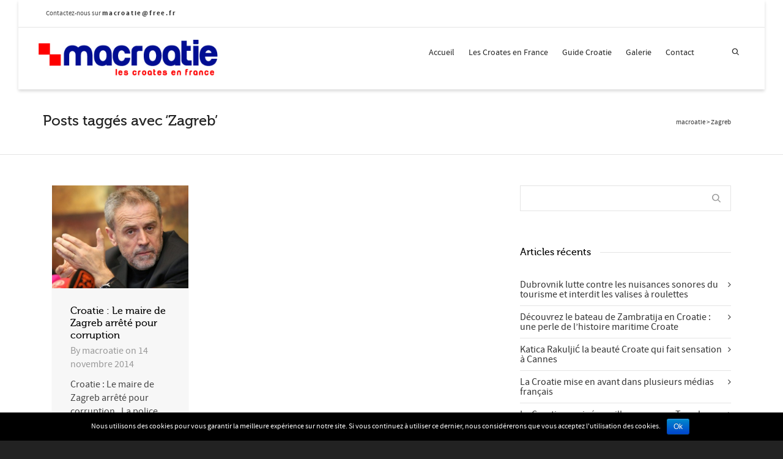

--- FILE ---
content_type: text/html; charset=UTF-8
request_url: https://www.macroatie.com/tag/zagreb/
body_size: 21143
content:
<!DOCTYPE html>

<!--// OPEN HTML //-->
<html lang="fr-FR" prefix="og: http://ogp.me/ns# fb: http://ogp.me/ns/fb# article: http://ogp.me/ns/article#">

	<!--// OPEN HEAD //-->
	<head itemscope itemtype="http://schema.org/WebPage">
				
		<!--// SITE TITLE //-->
		<title>Zagreb Archives - macroatie</title>
			
		<!--// SITE META //-->
		<meta charset="UTF-8" />	
		<meta name="viewport" content="width=device-width, initial-scale=1.0" />
						
		<!--// PINGBACK & FAVICON //-->
		<link rel="pingback" href="https://www.macroatie.com/xmlrpc.php" />
		<link rel="shortcut icon" href="https://www.macroatie.com/wp-content/uploads/2023/06/favicon.png" />		
												
								
		<script>
  (function(i,s,o,g,r,a,m){i['GoogleAnalyticsObject']=r;i[r]=i[r]||function(){
  (i[r].q=i[r].q||[]).push(arguments)},i[r].l=1*new Date();a=s.createElement(o),
  m=s.getElementsByTagName(o)[0];a.async=1;a.src=g;m.parentNode.insertBefore(a,m)
  })(window,document,'script','//www.google-analytics.com/analytics.js','ga');

  ga('create', 'UA-7861961-1', 'macroatie.com');
  ga('send', 'pageview');

</script>
<!-- Google tag (gtag.js) -->
<script async src="https://www.googletagmanager.com/gtag/js?id=G-PGTFK2TS72"></script>
<script>
  window.dataLayer = window.dataLayer || [];
  function gtag(){dataLayer.push(arguments);}
  gtag('js', new Date());

  gtag('config', 'G-PGTFK2TS72');
</script>		
		<!--// WORDPRESS HEAD HOOK //-->
		    <script>
        writeCookie();
        function writeCookie()
        {
            the_cookie = document.cookie;
            if( the_cookie ){
                if( window.devicePixelRatio >= 2 ){
                    the_cookie = "pixel_ratio="+window.devicePixelRatio+";"+the_cookie;
                    document.cookie = the_cookie;
                    //location = '';
                }
            }
        }
    </script>

<!-- This site is optimized with the Yoast SEO plugin v3.4.1 - https://yoast.com/wordpress/plugins/seo/ -->
<meta name="robots" content="noodp"/>
<link rel="canonical" href="https://www.macroatie.com/tag/zagreb/" />
<!-- / Yoast SEO plugin. -->

<link rel="alternate" type="application/rss+xml" title="macroatie &raquo; Flux" href="https://www.macroatie.com/feed/" />
<link rel="alternate" type="application/rss+xml" title="macroatie &raquo; Flux des commentaires" href="https://www.macroatie.com/comments/feed/" />
<link rel="alternate" type="application/rss+xml" title="macroatie &raquo; Flux de l’étiquette Zagreb" href="https://www.macroatie.com/tag/zagreb/feed/" />
		<script type="text/javascript">
			window._wpemojiSettings = {"baseUrl":"https:\/\/s.w.org\/images\/core\/emoji\/72x72\/","ext":".png","source":{"concatemoji":"https:\/\/www.macroatie.com\/wp-includes\/js\/wp-emoji-release.min.js?ver=4.5.33"}};
			!function(e,o,t){var a,n,r;function i(e){var t=o.createElement("script");t.src=e,t.type="text/javascript",o.getElementsByTagName("head")[0].appendChild(t)}for(r=Array("simple","flag","unicode8","diversity"),t.supports={everything:!0,everythingExceptFlag:!0},n=0;n<r.length;n++)t.supports[r[n]]=function(e){var t,a,n=o.createElement("canvas"),r=n.getContext&&n.getContext("2d"),i=String.fromCharCode;if(!r||!r.fillText)return!1;switch(r.textBaseline="top",r.font="600 32px Arial",e){case"flag":return r.fillText(i(55356,56806,55356,56826),0,0),3e3<n.toDataURL().length;case"diversity":return r.fillText(i(55356,57221),0,0),a=(t=r.getImageData(16,16,1,1).data)[0]+","+t[1]+","+t[2]+","+t[3],r.fillText(i(55356,57221,55356,57343),0,0),a!=(t=r.getImageData(16,16,1,1).data)[0]+","+t[1]+","+t[2]+","+t[3];case"simple":return r.fillText(i(55357,56835),0,0),0!==r.getImageData(16,16,1,1).data[0];case"unicode8":return r.fillText(i(55356,57135),0,0),0!==r.getImageData(16,16,1,1).data[0]}return!1}(r[n]),t.supports.everything=t.supports.everything&&t.supports[r[n]],"flag"!==r[n]&&(t.supports.everythingExceptFlag=t.supports.everythingExceptFlag&&t.supports[r[n]]);t.supports.everythingExceptFlag=t.supports.everythingExceptFlag&&!t.supports.flag,t.DOMReady=!1,t.readyCallback=function(){t.DOMReady=!0},t.supports.everything||(a=function(){t.readyCallback()},o.addEventListener?(o.addEventListener("DOMContentLoaded",a,!1),e.addEventListener("load",a,!1)):(e.attachEvent("onload",a),o.attachEvent("onreadystatechange",function(){"complete"===o.readyState&&t.readyCallback()})),(a=t.source||{}).concatemoji?i(a.concatemoji):a.wpemoji&&a.twemoji&&(i(a.twemoji),i(a.wpemoji)))}(window,document,window._wpemojiSettings);
		</script>
		<style type="text/css">
img.wp-smiley,
img.emoji {
	display: inline !important;
	border: none !important;
	box-shadow: none !important;
	height: 1em !important;
	width: 1em !important;
	margin: 0 .07em !important;
	vertical-align: -0.1em !important;
	background: none !important;
	padding: 0 !important;
}
</style>
<link rel='stylesheet' id='contact-form-7-css'  href='https://www.macroatie.com/wp-content/plugins/contact-form-7/includes/css/styles.css?ver=4.4.2' type='text/css' media='all' />
<link rel='stylesheet' id='cookie-notice-front-css'  href='https://www.macroatie.com/wp-content/plugins/cookie-notice/css/front.css?ver=4.5.33' type='text/css' media='all' />
<link rel='stylesheet' id='bootstrap-css'  href='https://www.macroatie.com/wp-content/themes/macroatie/css/bootstrap.min.css' type='text/css' media='all' />
<link rel='stylesheet' id='ssgizmo-css'  href='https://www.macroatie.com/wp-content/themes/macroatie/css/ss-gizmo.css' type='text/css' media='all' />
<link rel='stylesheet' id='fontawesome-css'  href='https://www.macroatie.com/wp-content/themes/macroatie/css/font-awesome.min.css' type='text/css' media='all' />
<link rel='stylesheet' id='sf-main-css'  href='https://www.macroatie.com/wp-content/themes/macroatie/style.css' type='text/css' media='all' />
<link rel='stylesheet' id='sf-responsive-css'  href='https://www.macroatie.com/wp-content/themes/macroatie/css/responsive.css' type='text/css' media='all' />
<script type='text/javascript' src='https://www.macroatie.com/wp-includes/js/jquery/jquery.js?ver=1.12.4'></script>
<script type='text/javascript' src='https://www.macroatie.com/wp-includes/js/jquery/jquery-migrate.min.js?ver=1.4.1'></script>
<script type='text/javascript'>
/* <![CDATA[ */
var cnArgs = {"ajaxurl":"https:\/\/www.macroatie.com\/wp-admin\/admin-ajax.php","hideEffect":"fade","onScroll":"no","onScrollOffset":"100","cookieName":"cookie_notice_accepted","cookieValue":"TRUE","cookieTime":"2592000","cookiePath":"\/","cookieDomain":""};
/* ]]> */
</script>
<script type='text/javascript' src='https://www.macroatie.com/wp-content/plugins/cookie-notice/js/front.js?ver=1.2.35'></script>
<link rel='https://api.w.org/' href='https://www.macroatie.com/wp-json/' />
<meta name="generator" content="WordPress 4.5.33" />
<!--[if lt IE 9]><script data-cfasync="false" src="https://www.macroatie.com/wp-content/themes/macroatie/js/respond.min.js"></script><script data-cfasync="false" src="https://www.macroatie.com/wp-content/themes/macroatie/js/html5shiv.js"></script><script data-cfasync="false" src="https://www.macroatie.com/wp-content/themes/macroatie/js/excanvas.compiled.js"></script><script data-cfasync="false" src="https://www.macroatie.com/wp-content/themes/macroatie/js/background_size_emu.js"></script><![endif]-->			<script type="text/javascript">
			var ajaxurl = 'https://www.macroatie.com/wp-admin/admin-ajax.php';
			</script>
		<style type="text/css">
body, p, #commentform label, .contact-form label {font-size: 16px;line-height: 22px;}h1 {font-size: 24px;line-height: 34px;}h2 {font-size: 20px;line-height: 30px;}h3, .blog-item .quote-excerpt {font-size: 18px;line-height: 24px;}h4, .body-content.quote, #respond-wrap h3, #respond h3 {font-size: 16px;line-height: 20px;}h5 {font-size: 14px;line-height: 18px;}h6 {font-size: 12px;line-height: 16px;}nav .menu li {font-size: 14px;}::selection, ::-moz-selection {background-color: #1dc6df; color: #fff;}.recent-post figure, span.highlighted, span.dropcap4, .loved-item:hover .loved-count, .flickr-widget li, .portfolio-grid li, input[type="submit"], .wpcf7 input.wpcf7-submit[type="submit"], .gform_wrapper input[type="submit"], .mymail-form input[type="submit"], .woocommerce-page nav.woocommerce-pagination ul li span.current, .woocommerce nav.woocommerce-pagination ul li span.current, figcaption .product-added, .woocommerce .wc-new-badge, .yith-wcwl-wishlistexistsbrowse a, .yith-wcwl-wishlistaddedbrowse a, .woocommerce .widget_layered_nav ul li.chosen > *, .woocommerce .widget_layered_nav_filters ul li a, .sticky-post-icon, .fw-video-close:hover {background-color: #1dc6df!important; color: #ffffff;}a:hover, a:focus, #sidebar a:hover, .pagination-wrap a:hover, .carousel-nav a:hover, .portfolio-pagination div:hover > i, #footer a:hover, #copyright a, .beam-me-up a:hover span, .portfolio-item .portfolio-item-permalink, .read-more-link, .blog-item .read-more, .blog-item-details a:hover, .author-link, #reply-title small a, #respond .form-submit input:hover, span.dropcap2, .spb_divider.go_to_top a, love-it-wrapper:hover .love-it, .love-it-wrapper:hover span.love-count, .love-it-wrapper .loved, .comments-likes .loved span.love-count, .comments-likes a:hover i, .comments-likes .love-it-wrapper:hover a i, .comments-likes a:hover span, .love-it-wrapper:hover a i, .item-link:hover, #header-translation p a, #swift-slider .flex-caption-large h1 a:hover, .wooslider .slide-title a:hover, .caption-details-inner .details span > a, .caption-details-inner .chart span, .caption-details-inner .chart i, #swift-slider .flex-caption-large .chart i, #breadcrumbs a:hover, .ui-widget-content a:hover, .yith-wcwl-add-button a:hover, #product-img-slider li a.zoom:hover, .woocommerce .star-rating span, .article-body-wrap .share-links a:hover, ul.member-contact li a:hover, .price ins, .bag-product a.remove:hover, .bag-product-title a:hover, #back-to-top:hover,  ul.member-contact li a:hover, .fw-video-link-image:hover i, .ajax-search-results .all-results:hover, .search-result h5 a:hover .ui-state-default a:hover {color: #1dc6df;}.carousel-wrap > a:hover, #mobile-menu ul li:hover > a {color: #1dc6df!important;}.comments-likes a:hover span, .comments-likes a:hover i {color: #1dc6df!important;}.read-more i:before, .read-more em:before {color: #1dc6df;}input[type="text"]:focus, input[type="email"]:focus, input[type="tel"]:focus, textarea:focus, .bypostauthor .comment-wrap .comment-avatar,.search-form input:focus, .wpcf7 input:focus, .wpcf7 textarea:focus, .ginput_container input:focus, .ginput_container textarea:focus, .mymail-form input:focus, .mymail-form textarea:focus {border-color: #1dc6df!important;}nav .menu ul li:first-child:after,.navigation a:hover > .nav-text, .returning-customer a:hover {border-bottom-color: #1dc6df;}nav .menu ul ul li:first-child:after {border-right-color: #1dc6df;}.spb_impact_text .spb_call_text {border-left-color: #1dc6df;}.spb_impact_text .spb_button span {color: #fff;}#respond .form-submit input#submit {border-color: #e4e4e4;background-color: #ffffff;}#respond .form-submit input#submit:hover {border-color: #1dc6df;background-color: #1dc6df;color: #ffffff;}.woocommerce .free-badge, .my-account-login-wrap .login-wrap form.login p.form-row input[type="submit"], .woocommerce .my-account-login-wrap form input[type="submit"] {background-color: #2e2e36; color: #ffffff;}a[rel="tooltip"], ul.member-contact li a, .blog-item-details a, .post-info a, a.text-link, .tags-wrap .tags a, .logged-in-as a, .comment-meta-actions .edit-link, .comment-meta-actions .comment-reply, .read-more {border-color: #1dc6df;}.super-search-go {border-color: #1dc6df!important;}.super-search-go:hover {background: #1dc6df!important;border-color: #1dc6df!important;}body {color: #444444;}.pagination-wrap a, .search-pagination a {color: #444444;}.layout-boxed #header-search, .layout-boxed #super-search, body > .sf-super-search {background-color: #222222;}body {background-color: #222222;}#main-container, .tm-toggle-button-wrap a {background-color: #ffffff;}a, .ui-widget-content a {color: #333333;}.pagination-wrap li a:hover, ul.bar-styling li:not(.selected) > a:hover, ul.bar-styling li > .comments-likes:hover, ul.page-numbers li > a:hover, ul.page-numbers li > span.current {color: #ffffff!important;background: #1dc6df;border-color: #1dc6df;}ul.bar-styling li > .comments-likes:hover * {color: #ffffff!important;}.pagination-wrap li a, .pagination-wrap li span, .pagination-wrap li span.expand, ul.bar-styling li > a, ul.bar-styling li > div, ul.page-numbers li > a, ul.page-numbers li > span, .curved-bar-styling, ul.bar-styling li > form input {border-color: #e4e4e4;}ul.bar-styling li > a, ul.bar-styling li > span, ul.bar-styling li > div, ul.bar-styling li > form input {background-color: #ffffff;}input[type="text"], input[type="password"], input[type="email"], input[type="tel"], textarea, select {border-color: #e4e4e4;background: #f7f7f7;}textarea:focus, input:focus {border-color: #999!important;}.modal-header {background: #f7f7f7;}.recent-post .post-details, .team-member .team-member-position, .portfolio-item h5.portfolio-subtitle, .mini-items .blog-item-details, .standard-post-content .blog-item-details, .masonry-items .blog-item .blog-item-details, .jobs > li .job-date, .search-item-content time, .search-item-content span, .blog-item-details a, .portfolio-details-wrap .date,  .portfolio-details-wrap .tags-link-wrap {color: #999999;}ul.bar-styling li.facebook > a:hover {color: #fff!important;background: #3b5998;border-color: #3b5998;}ul.bar-styling li.twitter > a:hover {color: #fff!important;background: #4099FF;border-color: #4099FF;}ul.bar-styling li.google-plus > a:hover {color: #fff!important;background: #d34836;border-color: #d34836;}ul.bar-styling li.pinterest > a:hover {color: #fff!important;background: #cb2027;border-color: #cb2027;}#header-search input, #header-search a, .super-search-close, #header-search i.ss-search {color: #fff;}#header-search a:hover, .super-search-close:hover {color: #1dc6df;}.sf-super-search, .spb_supersearch_widget.asset-bg {background-color: #2e2e36;}.sf-super-search .search-options .ss-dropdown > span, .sf-super-search .search-options input {color: #1dc6df; border-bottom-color: #1dc6df;}.sf-super-search .search-options .ss-dropdown ul li .fa-check {color: #1dc6df;}.sf-super-search-go:hover, .sf-super-search-close:hover { background-color: #1dc6df; border-color: #1dc6df; color: #ffffff;}#top-bar {background: #1dc6df; color: #ffffff;}#top-bar .tb-welcome {border-color: #f7f7f7;}#top-bar a {color: #ffffff;}#top-bar .menu li {border-left-color: #f7f7f7; border-right-color: #f7f7f7;}#top-bar .menu > li > a, #top-bar .menu > li.parent:after {color: #ffffff;}#top-bar .menu > li > a:hover, #top-bar a:hover {color: #222222;}#top-bar .show-menu {background-color: #f7f7f7;color: #2e2e36;}#header-languages .current-language {background: #f7f7f7; color: #000000;}#header-section:before, #header .is-sticky .sticky-header, #header-section .is-sticky #main-nav.sticky-header, #header-section.header-6 .is-sticky #header.sticky-header, .ajax-search-wrap {background-color: #ffffff;background: -webkit-gradient(linear, 0% 0%, 0% 100%, from(#ffffff), to(#ffffff));background: -webkit-linear-gradient(top, #ffffff, #ffffff);background: -moz-linear-gradient(top, #ffffff, #ffffff);background: -ms-linear-gradient(top, #ffffff, #ffffff);background: -o-linear-gradient(top, #ffffff, #ffffff);}#logo img {padding-top: 0px;padding-bottom: 0px;}#logo img, #logo img.retina {width: 299px;}#logo {height: 61px!important;}#logo img {height: 61px;min-height:61px;}.header-container > .row, .header-5 header .container > .row, .header-6 header > .container > .row {height: 81px;}@media only screen and (max-width: 991px) {#logo img {max-height:61px;}}#header-section .header-menu .menu li, #mini-header .header-right nav .menu li {border-left-color: #e4e4e4;}#header-section #main-nav {border-top-color: #e4e4e4;}#top-header {border-bottom-color: #e4e4e4;}#top-header {border-bottom-color: #e4e4e4;}#top-header .th-right > nav .menu li, .ajax-search-wrap:after {border-bottom-color: #e4e4e4;}.ajax-search-wrap, .ajax-search-results, .search-result-pt .search-result {border-color: #e4e4e4;}.page-content {border-bottom-color: #e4e4e4;}.ajax-search-wrap input[type="text"], .search-result-pt h6, .no-search-results h6, .search-result h5 a {color: #252525;}@media only screen and (max-width: 991px) {
			.naked-header #header-section, .naked-header #header-section:before, .naked-header #header .is-sticky .sticky-header, .naked-header .is-sticky #header.sticky-header {background-color: #ffffff;background: -webkit-gradient(linear, 0% 0%, 0% 100%, from(#ffffff), to(#ffffff));background: -webkit-linear-gradient(top, #ffffff, #ffffff);background: -moz-linear-gradient(top, #ffffff, #ffffff);background: -ms-linear-gradient(top, #ffffff, #ffffff);background: -o-linear-gradient(top, #ffffff, #ffffff);}
			}nav#main-navigation .menu > li > a span.nav-line {background-color: #07c1b6;}.show-menu {background-color: #2e2e36;color: #ffffff;}nav .menu > li:before {background: #07c1b6;}nav .menu .sub-menu .parent > a:after {border-left-color: #07c1b6;}nav .menu ul.sub-menu {background-color: #FFFFFF;}nav .menu ul.sub-menu li {border-bottom-color: #f0f0f0;border-bottom-style: solid;}nav.mega-menu li .mega .sub .sub-menu, nav.mega-menu li .mega .sub .sub-menu li, nav.mega-menu li .sub-container.non-mega li, nav.mega-menu li .sub li.mega-hdr {border-top-color: #f0f0f0;border-top-style: solid;}nav.mega-menu li .sub li.mega-hdr {border-right-color: #f0f0f0;border-right-style: solid;}nav .menu > li.menu-item > a, nav .menu > li.menu-item.indicator-disabled > a, #menubar-controls a, nav.search-nav .menu>li>a, .naked-header .is-sticky nav .menu > li a {color: #252525;}nav .menu > li.menu-item:hover > a {color: #07c1b6;}nav .menu ul.sub-menu li.menu-item > a, nav .menu ul.sub-menu li > span, #top-bar nav .menu ul li > a {color: #666666;}nav .menu ul.sub-menu li.menu-item:hover > a {color: #000000!important; background: #f7f7f7;}nav .menu li.parent > a:after, nav .menu li.parent > a:after:hover {color: #aaa;}nav .menu li.current-menu-ancestor > a, nav .menu li.current-menu-item > a, #mobile-menu .menu ul li.current-menu-item > a, nav .menu li.current-scroll-item > a {color: #222222;}nav .menu ul li.current-menu-ancestor > a, nav .menu ul li.current-menu-item > a {color: #000000; background: #f7f7f7;}#main-nav .header-right ul.menu > li, .wishlist-item {border-left-color: #f0f0f0;}#nav-search, #mini-search {background: #1dc6df;}#nav-search a, #mini-search a {color: #ffffff;}.bag-header, .bag-product, .bag-empty, .wishlist-empty {border-color: #f0f0f0;}.bag-buttons a.sf-button.bag-button, .bag-buttons a.sf-button.wishlist-button, .bag-buttons a.sf-button.guest-button {background-color: #e4e4e4; color: #444444!important;}.bag-buttons a.checkout-button, .bag-buttons a.create-account-button, .woocommerce input.button.alt, .woocommerce .alt-button, .woocommerce button.button.alt, .woocommerce #account_details .login form p.form-row input[type="submit"], #login-form .modal-body form.login p.form-row input[type="submit"] {background: #2e2e36; color: #ffffff;}.woocommerce .button.update-cart-button:hover, .woocommerce #account_details .login form p.form-row input[type="submit"]:hover, #login-form .modal-body form.login p.form-row input[type="submit"]:hover {background: #1dc6df; color: #ffffff;}.woocommerce input.button.alt:hover, .woocommerce .alt-button:hover, .woocommerce button.button.alt:hover {background: #1dc6df; color: #ffffff;}.shopping-bag:before, nav .menu ul.sub-menu li:first-child:before {border-bottom-color: #07c1b6;}nav ul.menu > li.menu-item.sf-menu-item-btn > a {background-color: #07c1b6;color: #252525;}nav ul.menu > li.menu-item.sf-menu-item-btn:hover > a {color: #07c1b6;background-color: #252525;}#base-promo {background-color: #e4e4e4;}#base-promo > p, #base-promo.footer-promo-text > a, #base-promo.footer-promo-arrow > a {color: #222;}#base-promo.footer-promo-arrow:hover, #base-promo.footer-promo-text:hover {background-color: #1dc6df;color: #ffffff;}#base-promo.footer-promo-arrow:hover > *, #base-promo.footer-promo-text:hover > * {color: #ffffff;}.page-heading {background-color: #f7f7f7;border-bottom-color: #e4e4e4;}.page-heading h1, .page-heading h3 {color: #222222;}#breadcrumbs {color: #333333;}#breadcrumbs a, #breadcrumb i {color: #333333;}body, input[type="text"], input[type="password"], input[type="email"], textarea, select, .ui-state-default a {color: #444444;}h1, h1 a {color: #000000;}h2, h2 a {color: #000000;}h3, h3 a {color: #000000;}h4, h4 a, .carousel-wrap > a {color: #000000;}h5, h5 a {color: #000000;}h6, h6 a {color: #000000;}.spb_impact_text .spb_call_text, .impact-text, .impact-text-large {color: #000000;}.read-more i, .read-more em {color: transparent;}.pb-border-bottom, .pb-border-top, .read-more-button {border-color: #e4e4e4;}#swift-slider ul.slides {background: #2e2e36;}#swift-slider .flex-caption .flex-caption-headline {background: #ffffff;}#swift-slider .flex-caption .flex-caption-details .caption-details-inner {background: #ffffff; border-bottom: #e4e4e4}#swift-slider .flex-caption-large, #swift-slider .flex-caption-large h1 a {color: #ffffff;}#swift-slider .flex-caption h4 i {line-height: 20px;}#swift-slider .flex-caption-large .comment-chart i {color: #ffffff;}#swift-slider .flex-caption-large .loveit-chart span {color: #1dc6df;}#swift-slider .flex-caption-large a {color: #1dc6df;}#swift-slider .flex-caption .comment-chart i, #swift-slider .flex-caption .comment-chart span {color: #2e2e36;}figure.animated-overlay figcaption {background-color: #1dc6df;}
figure.animated-overlay figcaption .thumb-info h4, figure.animated-overlay figcaption .thumb-info h5, figcaption .thumb-info-excerpt p {color: #ffffff;}figure.animated-overlay figcaption .thumb-info i {background: #2e2e36; color: #ffffff;}figure:hover .overlay {box-shadow: inset 0 0 0 500px #1dc6df;}h4.spb-heading span:before, h4.spb-heading span:after, h3.spb-heading span:before, h3.spb-heading span:after, h4.lined-heading span:before, h4.lined-heading span:after {border-color: #e4e4e4}h4.spb-heading:before, h3.spb-heading:before, h4.lined-heading:before {border-top-color: #e4e4e4}.spb_parallax_asset h4.spb-heading {border-bottom-color: #000000}.testimonials.carousel-items li .testimonial-text {background-color: #f7f7f7;}.sidebar .widget-heading h4 {color: #000000;}.widget ul li, .widget.widget_lip_most_loved_widget li {border-color: #e4e4e4;}.widget.widget_lip_most_loved_widget li {background: #ffffff; border-color: #e4e4e4;}.widget_lip_most_loved_widget .loved-item > span {color: #999999;}.widget_search form input {background: #ffffff;}.widget .wp-tag-cloud li a {background: #f7f7f7; border-color: #e4e4e4;}.widget .tagcloud a:hover, .widget ul.wp-tag-cloud li:hover > a {background-color: #1dc6df; color: #ffffff;}.loved-item .loved-count > i {color: #444444;background: #e4e4e4;}.subscribers-list li > a.social-circle {color: #ffffff;background: #2e2e36;}.subscribers-list li:hover > a.social-circle {color: #fbfbfb;background: #1dc6df;}.sidebar .widget_categories ul > li a, .sidebar .widget_archive ul > li a, .sidebar .widget_nav_menu ul > li a, .sidebar .widget_meta ul > li a, .sidebar .widget_recent_entries ul > li, .widget_product_categories ul > li a, .widget_layered_nav ul > li a {color: #333333;}.sidebar .widget_categories ul > li a:hover, .sidebar .widget_archive ul > li a:hover, .sidebar .widget_nav_menu ul > li a:hover, .widget_nav_menu ul > li.current-menu-item a, .sidebar .widget_meta ul > li a:hover, .sidebar .widget_recent_entries ul > li a:hover, .widget_product_categories ul > li a:hover, .widget_layered_nav ul > li a:hover {color: #1dc6df;}#calendar_wrap caption {border-bottom-color: #2e2e36;}.sidebar .widget_calendar tbody tr > td a {color: #ffffff;background-color: #2e2e36;}.sidebar .widget_calendar tbody tr > td a:hover {background-color: #1dc6df;}.sidebar .widget_calendar tfoot a {color: #2e2e36;}.sidebar .widget_calendar tfoot a:hover {color: #1dc6df;}.widget_calendar #calendar_wrap, .widget_calendar th, .widget_calendar tbody tr > td, .widget_calendar tbody tr > td.pad {border-color: #e4e4e4;}.widget_sf_infocus_widget .infocus-item h5 a {color: #2e2e36;}.widget_sf_infocus_widget .infocus-item h5 a:hover {color: #1dc6df;}.sidebar .widget hr {border-color: #e4e4e4;}.widget ul.flickr_images li a:after, .portfolio-grid li a:after {color: #ffffff;}.slideout-filter .select:after {background: #ffffff;}.slideout-filter ul li a {color: #ffffff;}.slideout-filter ul li a:hover {color: #1dc6df;}.slideout-filter ul li.selected a {color: #ffffff;background: #1dc6df;}ul.portfolio-filter-tabs li.selected a {background: #f7f7f7;}.spb_blog_widget .filter-wrap {background-color: #222;}.portfolio-item {border-bottom-color: #e4e4e4;}.masonry-items .portfolio-item-details {background: #f7f7f7;}.spb_portfolio_carousel_widget .portfolio-item {background: #ffffff;}.spb_portfolio_carousel_widget .portfolio-item h4.portfolio-item-title a > i {line-height: 20px;}.masonry-items .blog-item .blog-details-wrap:before {background-color: #f7f7f7;}.masonry-items .portfolio-item figure {border-color: #e4e4e4;}.portfolio-details-wrap span span {color: #666;}.share-links > a:hover {color: #1dc6df;}.blog-aux-options li.selected a {background: #1dc6df;border-color: #1dc6df;color: #ffffff;}.blog-filter-wrap .aux-list li:hover {border-bottom-color: transparent;}.blog-filter-wrap .aux-list li:hover a {color: #ffffff;background: #1dc6df;}.mini-blog-item-wrap, .mini-items .mini-alt-wrap, .mini-items .mini-alt-wrap .quote-excerpt, .mini-items .mini-alt-wrap .link-excerpt, .masonry-items .blog-item .quote-excerpt, .masonry-items .blog-item .link-excerpt, .standard-post-content .quote-excerpt, .standard-post-content .link-excerpt, .timeline, .post-info, .body-text .link-pages, .page-content .link-pages {border-color: #e4e4e4;}.post-info, .article-body-wrap .share-links .share-text, .article-body-wrap .share-links a {color: #999999;}.standard-post-date {background: #e4e4e4;}.standard-post-content {background: #f7f7f7;}.format-quote .standard-post-content:before, .standard-post-content.no-thumb:before {border-left-color: #f7f7f7;}.search-item-img .img-holder {background: #f7f7f7;border-color:#e4e4e4;}.masonry-items .blog-item .masonry-item-wrap {background: #f7f7f7;}.mini-items .blog-item-details, .share-links, .single-portfolio .share-links, .single .pagination-wrap, ul.portfolio-filter-tabs li a {border-color: #e4e4e4;}.related-item figure {background-color: #2e2e36; color: #ffffff}.required {color: #ee3c59;}.comments-likes a i, .comments-likes a span, .comments-likes .love-it-wrapper a i, .comments-likes span.love-count, .share-links ul.bar-styling > li > a {color: #999999;}#respond .form-submit input:hover {color: #fff!important;}.recent-post {background: #ffffff;}.recent-post .post-item-details {border-top-color: #e4e4e4;color: #e4e4e4;}.post-item-details span, .post-item-details a, .post-item-details .comments-likes a i, .post-item-details .comments-likes a span {color: #999999;}.sf-button.accent {color: #ffffff; background-color: #1dc6df;}.sf-button.sf-icon-reveal.accent {color: #ffffff!important; background-color: #1dc6df!important;}.sf-button.accent:hover {background-color: #2e2e36;color: #ffffff;}a.sf-button, a.sf-button:hover, #footer a.sf-button:hover {background-image: none;color: #fff!important;}a.sf-button.gold, a.sf-button.gold:hover, a.sf-button.lightgrey, a.sf-button.lightgrey:hover, a.sf-button.white, a.sf-button.white:hover {color: #222!important;}a.sf-button.transparent-dark {color: #444444!important;}a.sf-button.transparent-light:hover, a.sf-button.transparent-dark:hover {color: #1dc6df!important;} input[type="submit"], .wpcf7 input.wpcf7-submit[type="submit"], .gform_wrapper input[type="submit"], .mymail-form input[type="submit"] {color: #fff;}input[type="submit"]:hover, .wpcf7 input.wpcf7-submit[type="submit"]:hover, .gform_wrapper input[type="submit"]:hover, .mymail-form input[type="submit"]:hover {background-color: #2e2e36!important;color: #ffffff;}input[type="text"], input[type="email"], input[type="password"], textarea, select, .wpcf7 input[type="text"], .wpcf7 input[type="email"], .wpcf7 textarea, .wpcf7 select, .ginput_container input[type="text"], .ginput_container input[type="email"], .ginput_container textarea, .ginput_container select, .mymail-form input[type="text"], .mymail-form input[type="email"], .mymail-form textarea, .mymail-form select {background: #f7f7f7; border-color: #e4e4e4;}.sf-icon {color: #1dc6df;}.sf-icon-cont {border-color: rgba(29,198,223,0.5);}.sf-icon-cont:hover, .sf-hover .sf-icon-cont, .sf-icon-box[class*="icon-box-boxed-"] .sf-icon-cont, .sf-hover .sf-icon-box-hr {background-color: #1dc6df;}.sf-icon-box[class*="sf-icon-box-boxed-"] .sf-icon-cont:after {border-top-color: #1dc6df;border-left-color: #1dc6df;}.sf-icon-cont:hover .sf-icon, .sf-hover .sf-icon-cont .sf-icon, .sf-icon-box.sf-icon-box-boxed-one .sf-icon, .sf-icon-box.sf-icon-box-boxed-three .sf-icon {color: #ffffff;}.sf-icon-box-animated .front {background: #f7f7f7; border-color: #e4e4e4;}.sf-icon-box-animated .front h3 {color: #444444!important;}.sf-icon-box-animated .back {background: #1dc6df; border-color: #1dc6df;}.sf-icon-box-animated .back, .sf-icon-box-animated .back h3 {color: #ffffff!important;}.sf-icon-accent.sf-icon-cont, .sf-icon-accent > i {color: #1dc6df;}.sf-icon-cont.sf-icon-accent {border-color: #1dc6df;}.sf-icon-cont.sf-icon-accent:hover, .sf-hover .sf-icon-cont.sf-icon-accent, .sf-icon-box[class*="icon-box-boxed-"] .sf-icon-cont.sf-icon-accent, .sf-hover .sf-icon-box-hr.sf-icon-accent {background-color: #1dc6df;}.sf-icon-box[class*="sf-icon-box-boxed-"] .sf-icon-cont.sf-icon-accent:after {border-top-color: #1dc6df;border-left-color: #1dc6df;}.sf-icon-cont.sf-icon-accent:hover .sf-icon, .sf-hover .sf-icon-cont.sf-icon-accent .sf-icon, .sf-icon-box.sf-icon-box-boxed-one.sf-icon-accent .sf-icon, .sf-icon-box.sf-icon-box-boxed-three.sf-icon-accent .sf-icon {color: #ffffff;}.sf-icon-secondary-accent.sf-icon-cont, .sf-icon-secondary-accent > i {color: #2e2e36;}.sf-icon-cont.sf-icon-secondary-accent {border-color: #2e2e36;}.sf-icon-cont.sf-icon-secondary-accent:hover, .sf-hover .sf-icon-cont.sf-icon-secondary-accent, .sf-icon-box[class*="icon-box-boxed-"] .sf-icon-cont.sf-icon-secondary-accent, .sf-hover .sf-icon-box-hr.sf-icon-secondary-accent {background-color: #2e2e36;}.sf-icon-box[class*="sf-icon-box-boxed-"] .sf-icon-cont.sf-icon-secondary-accent:after {border-top-color: #2e2e36;border-left-color: #2e2e36;}.sf-icon-cont.sf-icon-secondary-accent:hover .sf-icon, .sf-hover .sf-icon-cont.sf-icon-secondary-accent .sf-icon, .sf-icon-box.sf-icon-box-boxed-one.sf-icon-secondary-accent .sf-icon, .sf-icon-box.sf-icon-box-boxed-three.sf-icon-secondary-accent .sf-icon {color: #ffffff;}.sf-icon-box-animated .back.sf-icon-secondary-accent {background: #2e2e36; border-color: #2e2e36;}.sf-icon-box-animated .back.sf-icon-secondary-accent, .sf-icon-box-animated .back.sf-icon-secondary-accent h3 {color: #ffffff!important;}.sf-icon-icon-one.sf-icon-cont, .sf-icon-icon-one > i, i.sf-icon-icon-one {color: #FF9900;}.sf-icon-cont.sf-icon-icon-one {border-color: #FF9900;}.sf-icon-cont.sf-icon-icon-one:hover, .sf-hover .sf-icon-cont.sf-icon-icon-one, .sf-icon-box[class*="icon-box-boxed-"] .sf-icon-cont.sf-icon-icon-one, .sf-hover .sf-icon-box-hr.sf-icon-icon-one {background-color: #FF9900;}.sf-icon-box[class*="sf-icon-box-boxed-"] .sf-icon-cont.sf-icon-icon-one:after {border-top-color: #FF9900;border-left-color: #FF9900;}.sf-icon-cont.sf-icon-icon-one:hover .sf-icon, .sf-hover .sf-icon-cont.sf-icon-icon-one .sf-icon, .sf-icon-box.sf-icon-box-boxed-one.sf-icon-icon-one .sf-icon, .sf-icon-box.sf-icon-box-boxed-three.sf-icon-icon-one .sf-icon {color: #FFFFFF;}.sf-icon-box-animated .back.sf-icon-icon-one {background: #FF9900; border-color: #FF9900;}.sf-icon-box-animated .back.sf-icon-icon-one, .sf-icon-box-animated .back.sf-icon-icon-one h3 {color: #FFFFFF!important;}.sf-icon-icon-two.sf-icon-cont, .sf-icon-icon-two > i, i.sf-icon-icon-two {color: #339933;}.sf-icon-cont.sf-icon-icon-two {border-color: #339933;}.sf-icon-cont.sf-icon-icon-two:hover, .sf-hover .sf-icon-cont.sf-icon-icon-two, .sf-icon-box[class*="icon-box-boxed-"] .sf-icon-cont.sf-icon-icon-two, .sf-hover .sf-icon-box-hr.sf-icon-icon-two {background-color: #339933;}.sf-icon-box[class*="sf-icon-box-boxed-"] .sf-icon-cont.sf-icon-icon-two:after {border-top-color: #339933;border-left-color: #339933;}.sf-icon-cont.sf-icon-icon-two:hover .sf-icon, .sf-hover .sf-icon-cont.sf-icon-icon-two .sf-icon, .sf-icon-box.sf-icon-box-boxed-one.sf-icon-icon-two .sf-icon, .sf-icon-box.sf-icon-box-boxed-three.sf-icon-icon-two .sf-icon {color: #FFFFFF;}.sf-icon-box-animated .back.sf-icon-icon-two {background: #339933; border-color: #339933;}.sf-icon-box-animated .back.sf-icon-icon-two, .sf-icon-box-animated .back.sf-icon-icon-two h3 {color: #FFFFFF!important;}.sf-icon-icon-three.sf-icon-cont, .sf-icon-icon-three > i, i.sf-icon-icon-three {color: #CCCCCC;}.sf-icon-cont.sf-icon-icon-three {border-color: #CCCCCC;}.sf-icon-cont.sf-icon-icon-three:hover, .sf-hover .sf-icon-cont.sf-icon-icon-three, .sf-icon-box[class*="icon-box-boxed-"] .sf-icon-cont.sf-icon-icon-three, .sf-hover .sf-icon-box-hr.sf-icon-icon-three {background-color: #CCCCCC;}.sf-icon-box[class*="sf-icon-box-boxed-"] .sf-icon-cont.sf-icon-icon-three:after {border-top-color: #CCCCCC;border-left-color: #CCCCCC;}.sf-icon-cont.sf-icon-icon-three:hover .sf-icon, .sf-hover .sf-icon-cont.sf-icon-icon-three .sf-icon, .sf-icon-box.sf-icon-box-boxed-one.sf-icon-icon-three .sf-icon, .sf-icon-box.sf-icon-box-boxed-three.sf-icon-icon-three .sf-icon {color: #222222;}.sf-icon-box-animated .back.sf-icon-icon-three {background: #CCCCCC; border-color: #CCCCCC;}.sf-icon-box-animated .back.sf-icon-icon-three, .sf-icon-box-animated .back.sf-icon-icon-three h3 {color: #222222!important;}.sf-icon-icon-four.sf-icon-cont, .sf-icon-icon-four > i, i.sf-icon-icon-four {color: #6633ff;}.sf-icon-cont.sf-icon-icon-four {border-color: #6633ff;}.sf-icon-cont.sf-icon-icon-four:hover, .sf-hover .sf-icon-cont.sf-icon-icon-four, .sf-icon-box[class*="icon-box-boxed-"] .sf-icon-cont.sf-icon-icon-four, .sf-hover .sf-icon-box-hr.sf-icon-icon-four {background-color: #6633ff;}.sf-icon-box[class*="sf-icon-box-boxed-"] .sf-icon-cont.sf-icon-icon-four:after {border-top-color: #6633ff;border-left-color: #6633ff;}.sf-icon-cont.sf-icon-icon-four:hover .sf-icon, .sf-hover .sf-icon-cont.sf-icon-icon-four .sf-icon, .sf-icon-box.sf-icon-box-boxed-one.sf-icon-icon-four .sf-icon, .sf-icon-box.sf-icon-box-boxed-three.sf-icon-icon-four .sf-icon {color: #FFFFFF;}.sf-icon-box-animated .back.sf-icon-icon-four {background: #6633ff; border-color: #6633ff;}.sf-icon-box-animated .back.sf-icon-icon-four, .sf-icon-box-animated .back.sf-icon-icon-four h3 {color: #FFFFFF!important;}span.dropcap3 {background: #000;color: #fff;}span.dropcap4 {color: #fff;}.spb_divider, .spb_divider.go_to_top_icon1, .spb_divider.go_to_top_icon2, .testimonials > li, .jobs > li, .spb_impact_text, .tm-toggle-button-wrap, .tm-toggle-button-wrap a, .portfolio-details-wrap, .spb_divider.go_to_top a, .impact-text-wrap, .widget_search form input, .asset-bg.spb_divider {border-color: #e4e4e4;}.spb_divider.go_to_top_icon1 a, .spb_divider.go_to_top_icon2 a {background: #ffffff;}.spb_tabs .ui-tabs .ui-tabs-panel, .spb_content_element .ui-tabs .ui-tabs-nav, .ui-tabs .ui-tabs-nav li {border-color: #e4e4e4;}.spb_tabs .ui-tabs .ui-tabs-panel, .ui-tabs .ui-tabs-nav li.ui-tabs-active a {background: #ffffff!important;}.spb_tabs .nav-tabs li a, .nav-tabs>li.active>a, .nav-tabs>li.active>a:hover, .nav-tabs>li.active>a:focus, .spb_accordion .spb_accordion_section, .spb_tour .nav-tabs li a {border-color: #e4e4e4;}.spb_tabs .nav-tabs li.active a, .spb_tour .nav-tabs li.active a, .spb_accordion .spb_accordion_section > h3.ui-state-active a {background-color: #f7f7f7;}.spb_tour .ui-tabs .ui-tabs-nav li a {border-color: #e4e4e4;}.spb_tour.span3 .ui-tabs .ui-tabs-nav li {border-color: #e4e4e4!important;}.toggle-wrap .spb_toggle, .spb_toggle_content {border-color: #e4e4e4;}.toggle-wrap .spb_toggle:hover {color: #1dc6df;}.ui-accordion h3.ui-accordion-header .ui-icon {color: #444444;}.ui-accordion h3.ui-accordion-header.ui-state-active:hover a, .ui-accordion h3.ui-accordion-header:hover .ui-icon {color: #1dc6df;}blockquote.pullquote {border-color: #1dc6df;}.borderframe img {border-color: #eeeeee;}.labelled-pricing-table .column-highlight {background-color: #fff;}.labelled-pricing-table .pricing-table-label-row, .labelled-pricing-table .pricing-table-row {background: #f7f7f7;}.labelled-pricing-table .alt-row {background: #fff;}.labelled-pricing-table .pricing-table-price {background: #e4e4e4;}.labelled-pricing-table .pricing-table-package {background: #f7f7f7;}.labelled-pricing-table .lpt-button-wrap {background: #e4e4e4;}.labelled-pricing-table .lpt-button-wrap a.accent {background: #222!important;}.labelled-pricing-table .column-highlight .lpt-button-wrap {background: transparent!important;}.labelled-pricing-table .column-highlight .lpt-button-wrap a.accent {background: #1dc6df!important;}.column-highlight .pricing-table-price {color: #fff;background: #00AEEF;border-bottom-color: #00AEEF;}.column-highlight .pricing-table-package {background: #B4E5F8;}.column-highlight .pricing-table-details {background: #E1F3FA;}.spb_box_text.coloured .box-content-wrap {background: #fb3c2d;color: #fff;}.spb_box_text.whitestroke .box-content-wrap {background-color: #fff;border-color: #e4e4e4;}.client-item figure {border-color: #e4e4e4;}.client-item figure:hover {border-color: #333;}ul.member-contact li a:hover {color: #333;}.testimonials.carousel-items li .testimonial-text {border-color: #e4e4e4;}.testimonials.carousel-items li .testimonial-text:after {border-left-color: #e4e4e4;border-top-color: #e4e4e4;}.team-member figure figcaption {background: #f7f7f7;}.horizontal-break {background-color: #e4e4e4;}.progress .bar {background-color: #1dc6df;}.progress.standard .bar {background: #1dc6df;}.progress-bar-wrap .progress-value {color: #1dc6df;}.asset-bg-detail {background:#ffffff;border-color:#e4e4e4;}#footer {background: #252525;}#footer, #footer p {color: #cccccc;}#footer h6 {color: #cccccc;}#footer a {color: #cccccc;}#footer .widget ul li, #footer .widget_categories ul, #footer .widget_archive ul, #footer .widget_nav_menu ul, #footer .widget_recent_comments ul, #footer .widget_meta ul, #footer .widget_recent_entries ul, #footer .widget_product_categories ul {border-color: #333333;}#copyright {background-color: #252525;border-top-color: #333333;}#copyright p {color: #999999;}#copyright a {color: #ffffff;}#copyright a:hover {color: #e4e4e4;}#copyright nav .menu li {border-left-color: #333333;}#footer .widget_calendar #calendar_wrap, #footer .widget_calendar th, #footer .widget_calendar tbody tr > td, #footer .widget_calendar tbody tr > td.pad {border-color: #333333;}.widget input[type="email"] {background: #f7f7f7; color: #999}#footer .widget hr {border-color: #333333;}.woocommerce nav.woocommerce-pagination ul li a, .woocommerce nav.woocommerce-pagination ul li span, .modal-body .comment-form-rating, .woocommerce form .form-row input.input-text, ul.checkout-process, #billing .proceed, ul.my-account-nav > li, .woocommerce #payment, .woocommerce-checkout p.thank-you, .woocommerce .order_details, .woocommerce-page .order_details, .woocommerce ul.products li.product figure figcaption .yith-wcwl-add-to-wishlist, #product-accordion .panel, .review-order-wrap { border-color: #e4e4e4 ;}nav.woocommerce-pagination ul li span.current, nav.woocommerce-pagination ul li a:hover {background:#1dc6df!important;border-color:#1dc6df;color: #ffffff!important;}.woocommerce-account p.myaccount_address, .woocommerce-account .page-content h2, p.no-items, #order_review table.shop_table, #payment_heading, .returning-customer a {border-bottom-color: #e4e4e4;}.woocommerce .products ul, .woocommerce ul.products, .woocommerce-page .products ul, .woocommerce-page ul.products, p.no-items {border-top-color: #e4e4e4;}.woocommerce-ordering .woo-select, .variations_form .woo-select, .add_review a, .woocommerce .quantity, .woocommerce-page .quantity, .woocommerce .coupon input.apply-coupon, .woocommerce table.shop_table tr td.product-remove .remove, .woocommerce .button.update-cart-button, .shipping-calculator-form .woo-select, .woocommerce .shipping-calculator-form .update-totals-button button, .woocommerce #billing_country_field .woo-select, .woocommerce #shipping_country_field .woo-select, .woocommerce #review_form #respond .form-submit input, .woocommerce form .form-row input.input-text, .woocommerce table.my_account_orders .order-actions .button, .woocommerce #payment div.payment_box, .woocommerce .widget_price_filter .price_slider_amount .button, .woocommerce.widget .buttons a, .load-more-btn {background: #f7f7f7; color: #2e2e36}.woocommerce-page nav.woocommerce-pagination ul li span.current, .woocommerce nav.woocommerce-pagination ul li span.current { color: #ffffff;}li.product figcaption a.product-added {color: #ffffff;}.woocommerce ul.products li.product figure figcaption, .yith-wcwl-add-button a, ul.products li.product a.quick-view-button, .yith-wcwl-add-to-wishlist, .woocommerce form.cart button.single_add_to_cart_button, .woocommerce p.cart a.single_add_to_cart_button, .lost_reset_password p.form-row input[type="submit"], .track_order p.form-row input[type="submit"], .change_password_form p input[type="submit"], .woocommerce form.register input[type="submit"], .woocommerce .wishlist_table tr td.product-add-to-cart a, .woocommerce input.button[name="save_address"], .woocommerce .woocommerce-message a.button {background: #f7f7f7;}.woocommerce ul.products li.product figure figcaption .shop-actions > a, .woocommerce .wishlist_table tr td.product-add-to-cart a {color: #444444;}.woocommerce ul.products li.product figure figcaption .shop-actions > a.product-added, .woocommerce ul.products li.product figure figcaption .shop-actions > a.product-added:hover {color: #ffffff;}ul.products li.product .product-details .posted_in a {color: #999999;}.woocommerce ul.products li.product figure figcaption .shop-actions > a:hover, ul.products li.product .product-details .posted_in a:hover {color: #1dc6df;}.woocommerce form.cart button.single_add_to_cart_button, .woocommerce p.cart a.single_add_to_cart_button, .woocommerce input[name="save_account_details"] { background: #f7f7f7!important; color: #444444 ;}
.woocommerce form.cart button.single_add_to_cart_button:disabled, .woocommerce form.cart button.single_add_to_cart_button:disabled[disabled] { background: #f7f7f7!important; color: #444444 ;}
.woocommerce form.cart button.single_add_to_cart_button:hover, .woocommerce .button.checkout-button, .woocommerce .wc-proceed-to-checkout > a.checkout-button { background: #1dc6df!important; color: #ffffff ;}
.woocommerce p.cart a.single_add_to_cart_button:hover, .woocommerce .button.checkout-button:hover, .woocommerce .wc-proceed-to-checkout > a.checkout-button:hover {background: #2e2e36!important; color: #1dc6df!important;}.woocommerce table.shop_table tr td.product-remove .remove:hover, .woocommerce .coupon input.apply-coupon:hover, .woocommerce .shipping-calculator-form .update-totals-button button:hover, .woocommerce .quantity .plus:hover, .woocommerce .quantity .minus:hover, .add_review a:hover, .woocommerce #review_form #respond .form-submit input:hover, .lost_reset_password p.form-row input[type="submit"]:hover, .track_order p.form-row input[type="submit"]:hover, .change_password_form p input[type="submit"]:hover, .woocommerce table.my_account_orders .order-actions .button:hover, .woocommerce .widget_price_filter .price_slider_amount .button:hover, .woocommerce.widget .buttons a:hover, .woocommerce .wishlist_table tr td.product-add-to-cart a:hover, .woocommerce input.button[name="save_address"]:hover, .woocommerce input[name="apply_coupon"]:hover, .woocommerce .cart input[name="update_cart"]:hover, .woocommerce form.register input[type="submit"]:hover, .woocommerce form.cart button.single_add_to_cart_button:hover, .woocommerce form.cart .yith-wcwl-add-to-wishlist a:hover, .load-more-btn:hover, .woocommerce-account input[name="change_password"]:hover {background: #1dc6df; color: #ffffff;}.woocommerce-MyAccount-navigation li {border-color: #e4e4e4;}.woocommerce-MyAccount-navigation li.is-active a, .woocommerce-MyAccount-navigation li a:hover {color: #444444;}.woocommerce #account_details .login, .woocommerce #account_details .login h4.lined-heading span, .my-account-login-wrap .login-wrap, .my-account-login-wrap .login-wrap h4.lined-heading span, .woocommerce div.product form.cart table div.quantity {background: #f7f7f7;}.woocommerce .help-bar ul li a:hover, .woocommerce .continue-shopping:hover, .woocommerce .address .edit-address:hover, .my_account_orders td.order-number a:hover, .product_meta a.inline:hover { border-bottom-color: #1dc6df;}.woocommerce .order-info, .woocommerce .order-info mark {background: #1dc6df; color: #ffffff;}.woocommerce #payment div.payment_box:after {border-bottom-color: #f7f7f7;}.woocommerce .widget_price_filter .price_slider_wrapper .ui-widget-content {background: #e4e4e4;}.woocommerce .widget_price_filter .ui-slider-horizontal .ui-slider-range {background: #f7f7f7;}.yith-wcwl-wishlistexistsbrowse a:hover, .yith-wcwl-wishlistaddedbrowse a:hover {color: #ffffff;}.woocommerce ul.products li.product .price, .woocommerce div.product p.price {color: #444444;}.woocommerce ul.products li.product-category .product-cat-info {background: #e4e4e4;}.woocommerce ul.products li.product-category .product-cat-info:before {border-bottom-color:#e4e4e4;}.woocommerce ul.products li.product-category a:hover .product-cat-info {background: #1dc6df; color: #ffffff;}.woocommerce ul.products li.product-category a:hover .product-cat-info h3 {color: #ffffff!important;}.woocommerce ul.products li.product-category a:hover .product-cat-info:before {border-bottom-color:#1dc6df;}.woocommerce input[name="apply_coupon"], .woocommerce .cart input[name="update_cart"], .woocommerce .shipping-calc-wrap button[name="calc_shipping"], .woocommerce-account input[name="change_password"] {background: #f7f7f7!important; color: #2e2e36!important}.woocommerce input[name="apply_coupon"]:hover, .woocommerce .cart input[name="update_cart"]:hover, .woocommerce .shipping-calc-wrap button[name="calc_shipping"]:hover, .woocommerce-account input[name="change_password"]:hover, .woocommerce input[name="save_account_details"]:hover {background: #1dc6df!important; color: #ffffff!important;}#buddypress .activity-meta a, #buddypress .acomment-options a, #buddypress #member-group-links li a {border-color: #e4e4e4;}#buddypress .activity-meta a:hover, #buddypress .acomment-options a:hover, #buddypress #member-group-links li a:hover {border-color: #1dc6df;}#buddypress .activity-header a, #buddypress .activity-read-more a {border-color: #1dc6df;}#buddypress #members-list .item-meta .activity, #buddypress .activity-header p {color: #999999;}#buddypress .pagination-links span, #buddypress .load-more.loading a {background-color: #1dc6df;color: #ffffff;border-color: #1dc6df;}span.bbp-admin-links a, li.bbp-forum-info .bbp-forum-content {color: #999999;}span.bbp-admin-links a:hover {color: #1dc6df;}.bbp-topic-action #favorite-toggle a, .bbp-topic-action #subscription-toggle a, .bbp-single-topic-meta a, .bbp-topic-tags a, #bbpress-forums li.bbp-body ul.forum, #bbpress-forums li.bbp-body ul.topic, #bbpress-forums li.bbp-header, #bbpress-forums li.bbp-footer, #bbp-user-navigation ul li a, .bbp-pagination-links a, #bbp-your-profile fieldset input, #bbp-your-profile fieldset textarea, #bbp-your-profile, #bbp-your-profile fieldset {border-color: #e4e4e4;}.bbp-topic-action #favorite-toggle a:hover, .bbp-topic-action #subscription-toggle a:hover, .bbp-single-topic-meta a:hover, .bbp-topic-tags a:hover, #bbp-user-navigation ul li a:hover, .bbp-pagination-links a:hover {border-color: #1dc6df;}#bbp-user-navigation ul li.current a, .bbp-pagination-links span.current {border-color: #1dc6df;background: #1dc6df; color: #ffffff;}#bbpress-forums fieldset.bbp-form button[type="submit"], #bbp_user_edit_submit {background: #f7f7f7; color: #2e2e36}#bbpress-forums fieldset.bbp-form button[type="submit"]:hover, #bbp_user_edit_submit:hover {background: #1dc6df; color: #ffffff;}.asset-bg {border-color: #e4e4e4;}.asset-bg.alt-one {background-color: #FFFFFF;}.asset-bg.alt-one, .asset-bg .alt-one, .asset-bg.alt-one h1, .asset-bg.alt-one h2, .asset-bg.alt-one h3, .asset-bg.alt-one h3, .asset-bg.alt-one h4, .asset-bg.alt-one h5, .asset-bg.alt-one h6, .alt-one .carousel-wrap > a {color: #222222;}.asset-bg.alt-one h4.spb-center-heading span:before, .asset-bg.alt-one h4.spb-center-heading span:after {border-color: #222222;}.alt-one .full-width-text:after {border-top-color:#FFFFFF;}.alt-one h4.spb-text-heading, .alt-one h4.spb-heading {border-bottom-color:#222222;}.asset-bg.alt-two {background-color: #FFFFFF;}.asset-bg.alt-two, .asset-bg .alt-two, .asset-bg.alt-two h1, .asset-bg.alt-two h2, .asset-bg.alt-two h3, .asset-bg.alt-two h3, .asset-bg.alt-two h4, .asset-bg.alt-two h5, .asset-bg.alt-two h6, .alt-two .carousel-wrap > a {color: #222222;}.asset-bg.alt-two h4.spb-center-heading span:before, .asset-bg.alt-two h4.spb-center-heading span:after {border-color: #222222;}.alt-two .full-width-text:after {border-top-color:#FFFFFF;}.alt-two h4.spb-text-heading, .alt-two h4.spb-heading {border-bottom-color:#222222;}.asset-bg.alt-three {background-color: #FFFFFF;}.asset-bg.alt-three, .asset-bg .alt-three, .asset-bg.alt-three h1, .asset-bg.alt-three h2, .asset-bg.alt-three h3, .asset-bg.alt-three h3, .asset-bg.alt-three h4, .asset-bg.alt-three h5, .asset-bg.alt-three h6, .alt-three .carousel-wrap > a {color: #222222;}.asset-bg.alt-three h4.spb-center-heading span:before, .asset-bg.alt-three h4.spb-center-heading span:after {border-color: #222222;}.alt-three .full-width-text:after {border-top-color:#FFFFFF;}.alt-three h4.spb-text-heading, .alt-three h4.spb-heading {border-bottom-color:#222222;}.asset-bg.alt-four {background-color: #FFFFFF;}.asset-bg.alt-four, .asset-bg .alt-four, .asset-bg.alt-four h1, .asset-bg.alt-four h2, .asset-bg.alt-four h3, .asset-bg.alt-four h3, .asset-bg.alt-four h4, .asset-bg.alt-four h5, .asset-bg.alt-four h6, .alt-four .carousel-wrap > a {color: #222222;}.asset-bg.alt-four h4.spb-center-heading span:before, .asset-bg.alt-four h4.spb-center-heading span:after {border-color: #222222;}.alt-four .full-width-text:after {border-top-color:#FFFFFF;}.alt-four h4.spb-text-heading, .alt-four h4.spb-heading {border-bottom-color:#222222;}.asset-bg.alt-five {background-color: #FFFFFF;}.asset-bg.alt-five, .asset-bg .alt-five, .asset-bg.alt-five h1, .asset-bg.alt-five h2, .asset-bg.alt-five h3, .asset-bg.alt-five h3, .asset-bg.alt-five h4, .asset-bg.alt-five h5, .asset-bg.alt-five h6, .alt-five .carousel-wrap > a {color: #222222;}.asset-bg.alt-five h4.spb-center-heading span:before, .asset-bg.alt-five h4.spb-center-heading span:after {border-color: #222222;}.alt-five .full-width-text:after {border-top-color:#FFFFFF;}.alt-five h4.spb-text-heading, .alt-five h4.spb-heading {border-bottom-color:#222222;}.asset-bg.alt-six {background-color: #FFFFFF;}.asset-bg.alt-six, .asset-bg .alt-six, .asset-bg.alt-six h1, .asset-bg.alt-six h2, .asset-bg.alt-six h3, .asset-bg.alt-six h3, .asset-bg.alt-six h4, .asset-bg.alt-six h5, .asset-bg.alt-six h6, .alt-six .carousel-wrap > a {color: #222222;}.asset-bg.alt-six h4.spb-center-heading span:before, .asset-bg.alt-six h4.spb-center-heading span:after {border-color: #222222;}.alt-six .full-width-text:after {border-top-color:#FFFFFF;}.alt-six h4.spb-text-heading, .alt-six h4.spb-heading {border-bottom-color:#222222;}.asset-bg.alt-seven {background-color: #FFFFFF;}.asset-bg.alt-seven, .asset-bg .alt-seven, .asset-bg.alt-seven h1, .asset-bg.alt-seven h2, .asset-bg.alt-seven h3, .asset-bg.alt-seven h3, .asset-bg.alt-seven h4, .asset-bg.alt-seven h5, .asset-bg.alt-seven h6, .alt-seven .carousel-wrap > a {color: #222222;}.asset-bg.alt-seven h4.spb-center-heading span:before, .asset-bg.alt-seven h4.spb-center-heading span:after {border-color: #222222;}.alt-seven .full-width-text:after {border-top-color:#FFFFFF;}.alt-seven h4.spb-text-heading, .alt-seven h4.spb-heading {border-bottom-color:#222222;}.asset-bg.alt-eight {background-color: #FFFFFF;}.asset-bg.alt-eight, .asset-bg .alt-eight, .asset-bg.alt-eight h1, .asset-bg.alt-eight h2, .asset-bg.alt-eight h3, .asset-bg.alt-eight h3, .asset-bg.alt-eight h4, .asset-bg.alt-eight h5, .asset-bg.alt-eight h6, .alt-eight .carousel-wrap > a {color: #222222;}.asset-bg.alt-eight h4.spb-center-heading span:before, .asset-bg.alt-eight h4.spb-center-heading span:after {border-color: #222222;}.alt-eight .full-width-text:after {border-top-color:#FFFFFF;}.alt-eight h4.spb-text-heading, .alt-eight h4.spb-heading {border-bottom-color:#222222;}.asset-bg.alt-nine {background-color: #FFFFFF;}.asset-bg.alt-nine, .asset-bg .alt-nine, .asset-bg.alt-nine h1, .asset-bg.alt-nine h2, .asset-bg.alt-nine h3, .asset-bg.alt-nine h3, .asset-bg.alt-nine h4, .asset-bg.alt-nine h5, .asset-bg.alt-nine h6, .alt-nine .carousel-wrap > a {color: #222222;}.asset-bg.alt-nine h4.spb-center-heading span:before, .asset-bg.alt-nine h4.spb-center-heading span:after {border-color: #222222;}.alt-nine .full-width-text:after {border-top-color:#FFFFFF;}.alt-nine h4.spb-text-heading, .alt-nine h4.spb-heading {border-bottom-color:#222222;}.asset-bg.alt-ten {background-color: #FFFFFF;}.asset-bg.alt-ten, .asset-bg .alt-ten, .asset-bg.alt-ten h1, .asset-bg.alt-ten h2, .asset-bg.alt-ten h3, .asset-bg.alt-ten h3, .asset-bg.alt-ten h4, .asset-bg.alt-ten h5, .asset-bg.alt-ten h6, .alt-ten .carousel-wrap > a {color: #222222;}.asset-bg.alt-ten h4.spb-center-heading span:before, .asset-bg.alt-ten h4.spb-center-heading span:after {border-color: #222222;}.alt-ten .full-width-text:after {border-top-color:#FFFFFF;}.alt-ten h4.spb-text-heading, .alt-ten h4.spb-heading {border-bottom-color:#222222;}.asset-bg.light-style, .asset-bg.light-style h1, .asset-bg.light-style h2, .asset-bg.light-style h3, .asset-bg.light-style h3, .asset-bg.light-style h4, .asset-bg.light-style h5, .asset-bg.light-style h6 {color: #fff!important;}.asset-bg.dark-style, .asset-bg.dark-style h1, .asset-bg.dark-style h2, .asset-bg.dark-style h3, .asset-bg.dark-style h3, .asset-bg.dark-style h4, .asset-bg.dark-style h5, .asset-bg.dark-style h6 {color: #222!important;}@media only screen and (max-width: 767px) {#top-bar nav .menu > li {border-top-color: #f7f7f7;}nav .menu > li {border-top-color: #e4e4e4;}}</style>


<!-- wpsso meta tags begin -->
<!-- generated on 2026-02-02T09:15:34+00:00 for none -->
<meta name="wpsso:mark" content="wpsso meta tags begin"/>
<!-- generator:1 --><meta name="generator" content="WPSSO 3.33.11-1/G"/>
<!-- fb:admins:1 --><meta property="fb:admins" content="Olivier Omis"/>
<meta property="og:url" content="https://www.macroatie.com/tag/zagreb/"/>
<meta property="og:type" content="website"/>
<meta property="og:locale" content="fr_FR"/>
<meta property="og:site_name" content="macroatie"/>
<meta property="og:title" content="Zagreb Archives - macroatie"/>
<meta property="og:description" content="Tagged with Zagreb"/>
<!-- og:image:1 --><meta property="og:image:secure_url" content="https://www.macroatie.com/wp-content/uploads/2014/01/Makarska-Riviera-Croatie_M-600x315.jpg"/>
<!-- og:image:1 --><meta property="og:image" content="http://www.macroatie.com/wp-content/uploads/2014/01/Makarska-Riviera-Croatie_M-600x315.jpg"/>
<!-- og:image:1 --><meta property="og:image:width" content="600"/>
<!-- og:image:1 --><meta property="og:image:height" content="315"/>
<meta name="twitter:domain" content="www.macroatie.com"/>
<meta name="twitter:title" content="Zagreb Archives - macroatie"/>
<meta name="twitter:description" content="Tagged with Zagreb"/>
<meta name="twitter:card" content="summary_large_image"/>
<meta name="twitter:image" content="https://www.macroatie.com/wp-content/uploads/2014/01/Makarska-Riviera-Croatie_M-600x337.jpg"/>
<meta itemprop="url" content="https://www.macroatie.com/tag/zagreb/"/>
<meta itemprop="name" content="Zagreb Archives - macroatie"/>
<meta itemprop="description" content="Tagged with Zagreb"/>
<noscript itemprop="image" itemscope itemtype="http://schema.org/ImageObject">
	<meta itemprop="url" content="https://www.macroatie.com/wp-content/uploads/2014/01/Makarska-Riviera-Croatie_M-800x449.jpg"/>
	<meta itemprop="width" content="800"/>
	<meta itemprop="height" content="449"/>
</noscript>
<meta name="wpsso:mark" content="wpsso meta tags end"/>
<!-- wpsso meta tags end -->

<link rel="icon" href="https://www.macroatie.com/wp-content/uploads/2023/06/favicon.png" sizes="32x32" />
<link rel="icon" href="https://www.macroatie.com/wp-content/uploads/2023/06/favicon.png" sizes="192x192" />
<link rel="apple-touch-icon-precomposed" href="https://www.macroatie.com/wp-content/uploads/2023/06/favicon.png" />
<meta name="msapplication-TileImage" content="https://www.macroatie.com/wp-content/uploads/2023/06/favicon.png" />
	
	<!--// CLOSE HEAD //-->
	</head>
	
	<!--// OPEN BODY //-->
	<body class="archive tag tag-zagreb tag-206 header-overlay mini-header-enabled page-shadow header-shadow layout-fullwidth responsive-fluid search-1">
		
		<div id="header-search">
			<div class="container clearfix">
				<i class="ss-search"></i>
				<form method="get" class="search-form" action="https://www.macroatie.com/"><input type="text" placeholder="Rechercher quelque chose" name="s" autocomplete="off" /></form>
				<a id="header-search-close" href="#"><i class="ss-delete"></i></a>
			</div>
		</div>
		
				
		<div id="mobile-menu-wrap">
<form method="get" class="mobile-search-form" action="https://www.macroatie.com/"><input type="text" placeholder="Rechercher" name="s" autocomplete="off" /></form>
<a class="mobile-menu-close"><i class="ss-delete"></i></a>
<nav id="mobile-menu" class="clearfix">
<div class="menu-main-menu-container"><ul id="menu-main-menu" class="menu"><li  class="menu-item-12433 menu-item menu-item-type-post_type menu-item-object-page menu-item-has-children   "><a href="https://www.macroatie.com/"><span class="menu-item-text">Accueil<span class="nav-line"></span></a>
<ul class="sub-menu">
	<li  class="menu-item-12434 menu-item menu-item-type-post_type menu-item-object-page   "><a href="https://www.macroatie.com/">Les Croates Francophones et amis de la Croatie</a></li>
</ul>
</li>
<li  class="menu-item-13020 menu-item menu-item-type-custom menu-item-object-custom menu-item-has-children   "><a href="/les-croates-en-france/#"><span class="menu-item-text">Les Croates en France<span class="nav-line"></span></a>
<ul class="sub-menu">
	<li  class="menu-item-12440 menu-item menu-item-type-post_type menu-item-object-page   "><a href="https://www.macroatie.com/les-croates-en-france/">L&rsquo;Association macroatie</a></li>
	<li  class="menu-item-12491 menu-item menu-item-type-post_type menu-item-object-page   "><a href="https://www.macroatie.com/les-croates-en-france/eglise-croate-de-paris/">L&rsquo;Eglise Croate de Paris</a></li>
	<li  class="menu-item-12490 menu-item menu-item-type-post_type menu-item-object-page   "><a href="https://www.macroatie.com/les-croates-en-france/la-diaspora-croate/">La Diaspora Croate</a></li>
	<li  class="menu-item-12507 menu-item menu-item-type-post_type menu-item-object-page   "><a href="https://www.macroatie.com/les-croates-en-france/apprendre-le-croate/">Apprendre le Croate</a></li>
	<li  class="menu-item-12505 menu-item menu-item-type-post_type menu-item-object-page   "><a href="https://www.macroatie.com/les-croates-en-france/bonnes-adresses-croates/">Bonnes adresses Croates</a></li>
</ul>
</li>
<li  class="menu-item-13021 menu-item menu-item-type-custom menu-item-object-custom menu-item-has-children   "><a href="/guide-croatie/#"><span class="menu-item-text">Guide Croatie<span class="nav-line"></span></a>
<ul class="sub-menu">
	<li  class="menu-item-12511 menu-item menu-item-type-post_type menu-item-object-page   "><a href="https://www.macroatie.com/guide-croatie/">Guide Croatie</a></li>
	<li  class="menu-item-12514 menu-item menu-item-type-post_type menu-item-object-page   "><a href="https://www.macroatie.com/guide-croatie/histoire-de-la-croatie/">Histoire de la Croatie</a></li>
	<li  class="menu-item-12528 menu-item menu-item-type-post_type menu-item-object-page   "><a href="https://www.macroatie.com/guide-croatie/le-saviez-vous/">Le saviez-vous ?</a></li>
</ul>
</li>
<li  class="menu-item-13022 menu-item menu-item-type-custom menu-item-object-custom menu-item-has-children   "><a href="/galerie/#"><span class="menu-item-text">Galerie<span class="nav-line"></span></a>
<ul class="sub-menu">
	<li  class="menu-item-13089 menu-item menu-item-type-post_type menu-item-object-page   "><a href="https://www.macroatie.com/galerie/">BK Bagnolet Kafe</a></li>
	<li  class="menu-item-13236 menu-item menu-item-type-post_type menu-item-object-page   "><a href="https://www.macroatie.com/galerie/soirees-croates/">Soirées Croates</a></li>
	<li  class="menu-item-13004 menu-item menu-item-type-post_type menu-item-object-page   "><a href="https://www.macroatie.com/galerie/concerts-croates/">Concerts Croates</a></li>
</ul>
</li>
<li  class="menu-item-12753 menu-item menu-item-type-post_type menu-item-object-page   "><a href="https://www.macroatie.com/contact/"><span class="menu-item-text">Contact<span class="nav-line"></span></a></li>
</ul></div></nav>
</div>
		
		<!--// OPEN #container //-->
				<div id="container">
					
			<!--// HEADER //-->
			<div class="header-wrap container fw-header">
				
					
					
				<div id="header-section" class="header-4 logo-fade">
					<header id="header" class="clearfix">
<div id="top-header"><div class="container">
<div class="th-left col-sm-6 clearfix">
Contactez-nous sur <strong><a href="mailto:macroatie@free.fr">macroatie@free.fr</a></strong></div> <!-- CLOSE .tb-left -->
<div class="th-right col-sm-6 clearfix">
<nav class="std-menu top-header-menu">
<ul class="menu">
</ul>
</nav>
</div> <!-- CLOSE .tb-right -->
</div> <!-- CLOSE .container -->
</div><div class="container header-container sticky-header">
<div class="row">
<div id="logo" class="logo-left clearfix">
<a href="https://www.macroatie.com">
<img class="standard" src="//www.macroatie.com/wp-content/uploads/2014/02/logo_macroatie_header.png" alt="macroatie" />
<img class="retina" src="//www.macroatie.com/wp-content/uploads/2014/02/logo_macroatie_header.png" alt="macroatie" />
</a>
<a href="#" class="visible-sm visible-xs mobile-menu-show"><i class="ss-rows"></i></a>
</div>
<div class="header-right"><nav class="search-nav std-menu">
<ul class="menu">
<li class="menu-search parent"><a href="#" class="header-search-link"><i class="ss-search"></i></a></li>
</ul>
</nav>
<nav id="main-navigation" class="mega-menu clearfix">
<div class="menu-main-menu-container"><ul id="menu-main-menu-1" class="menu"><li  class="menu-item-12433 menu-item menu-item-type-post_type menu-item-object-page menu-item-has-children       " ><a href="https://www.macroatie.com/">Accueil<span class="nav-line"></span></a>
<ul class="sub-menu">
	<li  class="menu-item-12434 menu-item menu-item-type-post_type menu-item-object-page       " ><a href="https://www.macroatie.com/">Les Croates Francophones et amis de la Croatie</a></li>
</ul>
</li>
<li  class="menu-item-13020 menu-item menu-item-type-custom menu-item-object-custom menu-item-has-children       " ><a href="/les-croates-en-france/#">Les Croates en France<span class="nav-line"></span></a>
<ul class="sub-menu">
	<li  class="menu-item-12440 menu-item menu-item-type-post_type menu-item-object-page       " ><a href="https://www.macroatie.com/les-croates-en-france/">L&rsquo;Association macroatie</a></li>
	<li  class="menu-item-12491 menu-item menu-item-type-post_type menu-item-object-page       " ><a href="https://www.macroatie.com/les-croates-en-france/eglise-croate-de-paris/">L&rsquo;Eglise Croate de Paris</a></li>
	<li  class="menu-item-12490 menu-item menu-item-type-post_type menu-item-object-page       " ><a href="https://www.macroatie.com/les-croates-en-france/la-diaspora-croate/">La Diaspora Croate</a></li>
	<li  class="menu-item-12507 menu-item menu-item-type-post_type menu-item-object-page       " ><a href="https://www.macroatie.com/les-croates-en-france/apprendre-le-croate/">Apprendre le Croate</a></li>
	<li  class="menu-item-12505 menu-item menu-item-type-post_type menu-item-object-page       " ><a href="https://www.macroatie.com/les-croates-en-france/bonnes-adresses-croates/">Bonnes adresses Croates</a></li>
</ul>
</li>
<li  class="menu-item-13021 menu-item menu-item-type-custom menu-item-object-custom menu-item-has-children       " ><a href="/guide-croatie/#">Guide Croatie<span class="nav-line"></span></a>
<ul class="sub-menu">
	<li  class="menu-item-12511 menu-item menu-item-type-post_type menu-item-object-page       " ><a href="https://www.macroatie.com/guide-croatie/">Guide Croatie</a></li>
	<li  class="menu-item-12514 menu-item menu-item-type-post_type menu-item-object-page       " ><a href="https://www.macroatie.com/guide-croatie/histoire-de-la-croatie/">Histoire de la Croatie</a></li>
	<li  class="menu-item-12528 menu-item menu-item-type-post_type menu-item-object-page       " ><a href="https://www.macroatie.com/guide-croatie/le-saviez-vous/">Le saviez-vous ?</a></li>
</ul>
</li>
<li  class="menu-item-13022 menu-item menu-item-type-custom menu-item-object-custom menu-item-has-children       " ><a href="/galerie/#">Galerie<span class="nav-line"></span></a>
<ul class="sub-menu">
	<li  class="menu-item-13089 menu-item menu-item-type-post_type menu-item-object-page       " ><a href="https://www.macroatie.com/galerie/">BK Bagnolet Kafe</a></li>
	<li  class="menu-item-13236 menu-item menu-item-type-post_type menu-item-object-page       " ><a href="https://www.macroatie.com/galerie/soirees-croates/">Soirées Croates</a></li>
	<li  class="menu-item-13004 menu-item menu-item-type-post_type menu-item-object-page       " ><a href="https://www.macroatie.com/galerie/concerts-croates/">Concerts Croates</a></li>
</ul>
</li>
<li  class="menu-item-12753 menu-item menu-item-type-post_type menu-item-object-page       " ><a href="https://www.macroatie.com/contact/">Contact<span class="nav-line"></span></a></li>
</ul></div></nav>

</div>
</div> <!-- CLOSE .row -->
</div> <!-- CLOSE .container -->
</header>
				</div>

			</div>
			
			<!--// OPEN #main-container //-->
			<div id="main-container" class="clearfix">
				
												
				            
            			<div class="page-heading  clearfix asset-bg alt-three">
			                <div class="container">
                    <div class="heading-text">

                        
                                                            <h1 >Posts taggés avec                                    &#8216;Zagreb&#8217;</h1>
                                
                                                
                        
                    </div>

					<div id="breadcrumbs">
<a title="Go to macroatie." href="https://www.macroatie.com" class="home">macroatie</a> &gt; <span property="itemListElement" typeof="ListItem"><span property="name">Zagreb</span><meta property="position" content="2"></span></div>

                </div>
            </div>
        				
									<!--// OPEN .container //-->
					<div class="container">
								
					<!--// OPEN #page-wrap //-->
					<div id="page-wrap">	

<div class="container">

	<div class="inner-page-wrap has-right-sidebar has-one-sidebar row blog-type-masonry clearfix">
			
		<!-- OPEN page -->
				<div class="archive-page col-sm-8" clearfix">
				
						
			<div class="page-content clearfix">
	
									
					<div class="blog-wrap blog-items-wrap blog-masonry ">
					
											
						<!-- OPEN .blog-items -->
						<ul class="blog-items row masonry-items first-load grid effect-1 clearfix" id="blogGrid">
				
												
							<li class="blog-item col-sm-4 post-14104 post type-post status-publish format-standard has-post-thumbnail hentry category-croatie tag-zagreb">
								<div class="masonry-item-wrap"><figure class="animated-overlay overlay-alt"><img itemprop="image" src="https://www.macroatie.com/wp-content/uploads/2014/11/croatie_bandic-480x360.jpg" width="480" height="360" alt="Milan Bandic" /><a href="https://www.macroatie.com/croatie-le-maire-de-zagreb-arrete-pour-corruption/" class="link-to-post"></a><figcaption><div class="thumb-info thumb-info-alt"><i class="ss-navigateright"></i></div></figcaption></figure><div class="details-wrap clearfix"><h4 itemprop="name headline" class="entry-title"><a href="https://www.macroatie.com/croatie-le-maire-de-zagreb-arrete-pour-corruption/">Croatie : Le maire de Zagreb arrêté pour corruption</a></h4><div class="blog-item-details vcard author">By <span itemprop="author" class="fn">macroatie</span> on <span class="date updated">14 novembre 2014</span></div><div class="excerpt" itemprop="description"><p>Croatie : Le maire de Zagreb arrêté pour corruption.  La police croate a arrêté dimanche le maire de Zagreb,...</p></div><div class="comments-likes"></div><meta itemprop="datePublished" content="2014-11-14"/></div></div>							</li>
				
														
						<!-- CLOSE .blog-items -->
						</ul>
						
					</div>
			
							
				<div class="pagination-wrap">
														
				</div>
				
			</div>
			
				
		
		<!-- CLOSE page -->
		</div>
		
					
			<aside class="sidebar right-sidebar col-sm-4">
				<section id="search-2" class="widget widget_search clearfix"><form role="search" method="get" id="searchform" class="searchform" action="https://www.macroatie.com/">
				<div>
					<label class="screen-reader-text" for="s">Rechercher&nbsp;:</label>
					<input type="text" value="" name="s" id="s" />
					<input type="submit" id="searchsubmit" value="Rechercher" />
				</div>
			</form></section>		<section id="recent-posts-2" class="widget widget_recent_entries clearfix">		<div class="widget-heading clearfix"><h4 class="spb-heading"><span>Articles récents</span></h4></div>		<ul>
					<li>
				<a href="https://www.macroatie.com/dubrovnik-lutte-contre-les-nuisances-sonores-du-tourisme/">Dubrovnik lutte contre les nuisances sonores du tourisme et interdit les valises à roulettes</a>
						</li>
					<li>
				<a href="https://www.macroatie.com/decouvrez-le-bateau-de-zambratija-en-croatie-une-perle-de-lhistoire-maritime-croate/">Découvrez le bateau de Zambratija en Croatie : une perle de l&rsquo;histoire maritime Croate</a>
						</li>
					<li>
				<a href="https://www.macroatie.com/katica-rakuljic-beaute-croate-qui-fait-sensation-a-cannes/">Katica Rakuljić la beauté Croate qui fait sensation à Cannes</a>
						</li>
					<li>
				<a href="https://www.macroatie.com/la-croatie-mise-en-avant-dans-plusieurs-medias-francais/">La Croatie mise en avant dans plusieurs médias français</a>
						</li>
					<li>
				<a href="https://www.macroatie.com/la-croatie-nominee-meilleur-pays-aux-travel-awards-2020/">La Croatie nominée meilleur pays aux Travel Awards 2020</a>
						</li>
				</ul>
		</section>		<section id="categories-2" class="widget widget_categories clearfix"><div class="widget-heading clearfix"><h4 class="spb-heading"><span>Catégories</span></h4></div>		<ul>
	<li class="cat-item cat-item-175"><a href="https://www.macroatie.com/category/croatie/" title="Croatie">Croatie</a>
</li>
	<li class="cat-item cat-item-195"><a href="https://www.macroatie.com/category/europe/" >Europe</a>
</li>
	<li class="cat-item cat-item-181"><a href="https://www.macroatie.com/category/france/" >France</a>
</li>
	<li class="cat-item cat-item-240"><a href="https://www.macroatie.com/category/patrimoine-culturel/" >Patrimoine culturel</a>
</li>
	<li class="cat-item cat-item-245"><a href="https://www.macroatie.com/category/voyage/" >Voyage</a>
</li>
		</ul>
</section>			</aside>
			
			
	</div>

</div>

<!--// WordPress Hook //-->
				
				<!--// CLOSE #page-wrap //-->			
				</div>
				
			<!--// CLOSE #main-container //-->
			</div>
			
									
			<div id="footer-wrap">
			
						
			<!--// OPEN #footer //-->
			<section id="footer" class="footer-divider">
				<div class="container">
					<div id="footer-widgets" class="row clearfix">
												<div class="col-sm-3">
													<section id="rss-2" class="widget widget_rss clearfix"><div class="widget-heading clearfix"><h6><a class="rsswidget" href="https://www.lepoint.fr/tags/rss/croatie.xml"><img class="rss-widget-icon" style="border:0" width="14" height="14" src="https://www.macroatie.com/wp-includes/images/rss.png" alt="RSS" /></a> <a class="rsswidget" href="">Le Point.fr Tags Croatie</a></h6></div></section>												</div>
						<div class="col-sm-3">
													<section id="sf_recent_custom_posts-2" class="widget widget_sf_recent_custom_posts clearfix"><div class="widget-heading clearfix"><h6>Articles récents</h6></div>
			<ul class="recent-posts-list">

								<li>
					<a href="https://www.macroatie.com/dubrovnik-lutte-contre-les-nuisances-sonores-du-tourisme/" class="recent-post-image">
												<img src="https://www.macroatie.com/wp-content/uploads/2023/06/dubrovnik-interdit-valises-a-roulettes-94x75.jpg" width="94" height="75" alt="Dubrovnik lutte contre les nuisances sonores du tourisme en interdisant les valises à roulettes" />
											</a>
					<div class="recent-post-details">
						<a class="recent-post-title" href="https://www.macroatie.com/dubrovnik-lutte-contre-les-nuisances-sonores-du-tourisme/" title="Dubrovnik lutte contre les nuisances sonores du tourisme et interdit les valises à roulettes">Dubrovnik lutte contre les nuisances sonores du tourisme et interdit les valises à roulettes</a>
												<span>Par macroatie on 12 juin 2023</span>
												<div class="comments-likes">
																				</div>
					</div>
				</li>

								<li>
					<a href="https://www.macroatie.com/decouvrez-le-bateau-de-zambratija-en-croatie-une-perle-de-lhistoire-maritime-croate/" class="recent-post-image">
												<img src="https://www.macroatie.com/wp-content/uploads/2023/06/20132244_Épave-de-Zambratija-Istrie.-©-Philippe-Groscaux-CNRS-CCJ-Mission-Adriboats-94x75.jpg" width="94" height="75" alt="Un plongeur procède à l'étude de l'épave du bateau de Zambratija, en Croatie." />
											</a>
					<div class="recent-post-details">
						<a class="recent-post-title" href="https://www.macroatie.com/decouvrez-le-bateau-de-zambratija-en-croatie-une-perle-de-lhistoire-maritime-croate/" title="Découvrez le bateau de Zambratija en Croatie : une perle de l&rsquo;histoire maritime Croate">Découvrez le bateau de Zambratija en Croatie : une perle de l&rsquo;histoire maritime Croate</a>
												<span>Par macroatie on 7 juin 2023</span>
												<div class="comments-likes">
																				</div>
					</div>
				</li>

								<li>
					<a href="https://www.macroatie.com/katica-rakuljic-beaute-croate-qui-fait-sensation-a-cannes/" class="recent-post-image">
												<img src="https://www.macroatie.com/wp-content/uploads/2023/05/04-Katica-Rakuljic-94x75.jpg" width="94" height="75" alt="Katica Rakuljić la beauté Croate qui fait sensation à Cannes" />
											</a>
					<div class="recent-post-details">
						<a class="recent-post-title" href="https://www.macroatie.com/katica-rakuljic-beaute-croate-qui-fait-sensation-a-cannes/" title="Katica Rakuljić la beauté Croate qui fait sensation à Cannes">Katica Rakuljić la beauté Croate qui fait sensation à Cannes</a>
												<span>Par macroatie on 27 mai 2023</span>
												<div class="comments-likes">
																				</div>
					</div>
				</li>

								<li>
					<a href="https://www.macroatie.com/la-croatie-mise-en-avant-dans-plusieurs-medias-francais/" class="recent-post-image">
												<img src="https://www.macroatie.com/wp-content/uploads/2020/08/Cuisine-Impossible-Juan-Arbelaez-Julien-Duboue-94x75.jpg" width="94" height="75" alt="Cuisine Impossible Croatie TF1 Chefs Juan Arbelaez et Julien Duboué" />
											</a>
					<div class="recent-post-details">
						<a class="recent-post-title" href="https://www.macroatie.com/la-croatie-mise-en-avant-dans-plusieurs-medias-francais/" title="La Croatie mise en avant dans plusieurs médias français">La Croatie mise en avant dans plusieurs médias français</a>
												<span>Par macroatie on 14 août 2020</span>
												<div class="comments-likes">
																				</div>
					</div>
				</li>

							</ul>

			
			</section>												</div>
						<div class="col-sm-3">
													<section id="sf_recent_custom_portfolio-2" class="widget widget_sf_recent_custom_portfolio clearfix"><div class="widget-heading clearfix"><h6>Dernières Photos</h6></div>			
			<ul class="recent-posts-list">
				
								<li>
					<a href="https://www.macroatie.com/portfolio/bk-fevrier-2012/" class="recent-post-image">
												<img src="https://www.macroatie.com/wp-content/uploads/2014/02/21-94x75.jpg" width="94" height="75" alt="Karlovačko Pivo" />
											</a>
					<div class="recent-post-details">
						<a class="recent-post-title" href="https://www.macroatie.com/portfolio/bk-fevrier-2012/" title="BK Février 2012">BK Février 2012</a>
					</div>
				</li>
				
								<li>
					<a href="https://www.macroatie.com/portfolio/mate-bulic-en-2009/" class="recent-post-image">
												<img src="https://www.macroatie.com/wp-content/uploads/2014/02/011-94x75.jpg" width="94" height="75" alt="Mate Bulić" />
											</a>
					<div class="recent-post-details">
						<a class="recent-post-title" href="https://www.macroatie.com/portfolio/mate-bulic-en-2009/" title="Mate Bulić en 2009">Mate Bulić en 2009</a>
					</div>
				</li>
				
								<li>
					<a href="https://www.macroatie.com/portfolio/thompson-frankfurt-en-2007/" class="recent-post-image">
												<img src="https://www.macroatie.com/wp-content/uploads/2013/12/DSC00202-94x75.jpg" width="94" height="75" alt="Thompson" />
											</a>
					<div class="recent-post-details">
						<a class="recent-post-title" href="https://www.macroatie.com/portfolio/thompson-frankfurt-en-2007/" title="Thompson à Frankfurt en 2007">Thompson à Frankfurt en 2007</a>
					</div>
				</li>
				
								<li>
					<a href="https://www.macroatie.com/portfolio/mala-nova-festa-octobre-2004-33/" class="recent-post-image">
												<img src="https://www.macroatie.com/wp-content/uploads/2014/02/84-94x75.jpg" width="94" height="75" alt="" />
											</a>
					<div class="recent-post-details">
						<a class="recent-post-title" href="https://www.macroatie.com/portfolio/mala-nova-festa-octobre-2004-33/" title="Mala Nova Fešta Octobre 2004 (3/3)">Mala Nova Fešta Octobre 2004 (3/3)</a>
					</div>
				</li>
				
							</ul>
				
						
			
			</section>												</div>
						<div class="col-sm-3">
													<section id="rss-3" class="widget widget_rss clearfix"><div class="widget-heading clearfix"><h6><a class="rsswidget" href="https://news.google.com/rss/search?cf=all&#038;hl=fr&#038;pz=1&#038;q=Croatie&#038;gl=FR&#038;ceid=FR:fr"><img class="rss-widget-icon" style="border:0" width="14" height="14" src="https://www.macroatie.com/wp-includes/images/rss.png" alt="RSS" /></a> <a class="rsswidget" href="https://news.google.com/search?cf=all&#038;hl=fr&#038;pz=1&#038;q=Croatie&#038;gl=FR&#038;ceid=FR:fr">Google Tags Croatie</a></h6></div><ul><li><a class='rsswidget' href='https://news.google.com/rss/articles/[base64]?oc=5'>Châtillon-sur-Chalaronne. Retraité, il va relier la Slovénie à la Croatie à vélo - Le Progrès</a> <span class="rss-date">2 février 2026</span></li><li><a class='rsswidget' href='https://news.google.com/rss/articles/[base64]?oc=5'>Présentation des demi-finalistes de l&#039;EURO de futsal de l&#039;UEFA 2026 : Croatie - Espagne, France - Portugal - UEFA.com</a> <span class="rss-date">1 février 2026</span></li><li><a class='rsswidget' href='https://news.google.com/rss/articles/[base64]?oc=5'>Euro 2026 de handball : les résultats complets après le sacre du Danemark - CNews</a> <span class="rss-date">1 février 2026</span></li><li><a class='rsswidget' href='https://news.google.com/rss/articles/[base64]?oc=5'>Hand/ Croatie : le bronze au goût d’or à l’Euro - Sport.fr</a> <span class="rss-date">1 février 2026</span></li></ul></section>												</div>
						
												
					</div>
				</div>	
			
			<!--// CLOSE #footer //-->
			</section>	
						
						
			<!--// OPEN #copyright //-->
			<footer id="copyright" class="copyright-divider">
				<div class="container">
					<p>©2026 macroatie | Tous droits réservés.</p>
					<nav class="footer-menu std-menu">
						<div class="menu-footer-menu-1-container"><ul id="menu-footer-menu-1" class="menu"><li id="menu-item-12474" class="menu-item menu-item-type-post_type menu-item-object-page menu-item-12474"><a href="https://www.macroatie.com/les-croates-en-france/">L&rsquo;association macroatie</a></li>
<li id="menu-item-12414" class="menu-item menu-item-type-custom menu-item-object-custom menu-item-12414"><a href="https://www.macroatie.com/archive3">archives 2012</a></li>
<li id="menu-item-12415" class="menu-item menu-item-type-custom menu-item-object-custom menu-item-12415"><a href="https://www.macroatie.com/archive2">archives 2004</a></li>
<li id="menu-item-12416" class="menu-item menu-item-type-custom menu-item-object-custom menu-item-12416"><a href="https://www.macroatie.com/archive">archives 2001</a></li>
<li id="menu-item-12818" class="menu-item menu-item-type-post_type menu-item-object-page menu-item-12818"><a href="https://www.macroatie.com/plan-du-site-macroatie/">Plan</a></li>
<li id="menu-item-12790" class="menu-item menu-item-type-post_type menu-item-object-page menu-item-12790"><a href="https://www.macroatie.com/contact/">Contact</a></li>
</ul></div>					</nav>
				</div>
			<!--// CLOSE #copyright //-->
			</footer>
			
						
			</div>
		
		<!--// CLOSE #container //-->
		</div>
		
				
				<!--// BACK TO TOP //-->
		<div id="back-to-top" class="animate-top"><i class="ss-navigateup"></i></div>
				
		<!--// FULL WIDTH VIDEO //-->
		<div class="fw-video-area"><div class="fw-video-close"><i class="ss-delete"></i></div></div><div class="fw-video-spacer"></div>
		
								
		<!--// FRAMEWORK INCLUDES //-->
		<div id="sf-included" class="has-blog sticky-header-mobile "></div>
			
		<!--// WORDPRESS FOOTER HOOK //-->
					<div id="sf-option-params"
				data-lightbox-nav="default"
				data-lightbox-thumbs="true"
				data-lightbox-skin="light"
				data-lightbox-sharing="true"
				data-slider-slidespeed="6000"
				data-slider-animspeed="500"
				data-slider-autoplay="0"></div>
		
		<script type='text/javascript' src='https://www.macroatie.com/wp-content/plugins/contact-form-7/includes/js/jquery.form.min.js?ver=3.51.0-2014.06.20'></script>
<script type='text/javascript'>
/* <![CDATA[ */
var _wpcf7 = {"loaderUrl":"https:\/\/www.macroatie.com\/wp-content\/plugins\/contact-form-7\/images\/ajax-loader.gif","recaptchaEmpty":"Merci de confirmer que vous n\u2019\u00eates pas un robot.","sending":"Envoi en cours..."};
/* ]]> */
</script>
<script type='text/javascript' src='https://www.macroatie.com/wp-content/plugins/contact-form-7/includes/js/scripts.js?ver=4.4.2'></script>
<script type='text/javascript' src='https://www.macroatie.com/wp-content/themes/macroatie/js/combine/bootstrap.min.js'></script>
<script type='text/javascript' src='https://www.macroatie.com/wp-content/themes/macroatie/js/combine/jquery-ui-1.10.2.custom.min.js'></script>
<script type='text/javascript' src='https://www.macroatie.com/wp-content/themes/macroatie/js/combine/jquery.flexslider-min.js'></script>
<script type='text/javascript' src='https://www.macroatie.com/wp-content/themes/macroatie/js/combine/jquery.easing.js'></script>
<script type='text/javascript' src='https://www.macroatie.com/wp-content/themes/macroatie/js/combine/owl.carousel.min.js'></script>
<script type='text/javascript' src='https://www.macroatie.com/wp-content/themes/macroatie/js/theme-scripts.js'></script>
<script type='text/javascript' src='https://www.macroatie.com/wp-content/themes/macroatie/js/combine/ilightbox.min.js'></script>
<script type='text/javascript' src='//maps.google.com/maps/api/js?key='></script>
<script type='text/javascript' src='https://www.macroatie.com/wp-content/themes/macroatie/js/combine/jquery.isotope.min.js'></script>
<script type='text/javascript' src='https://www.macroatie.com/wp-content/themes/macroatie/js/combine/imagesloaded.js'></script>
<script type='text/javascript' src='https://www.macroatie.com/wp-content/themes/macroatie/js/combine/jquery.infinitescroll.min.js'></script>
<script type='text/javascript' src='https://www.macroatie.com/wp-content/themes/macroatie/js/functions.js'></script>
<script type='text/javascript' src='https://www.macroatie.com/wp-includes/js/wp-embed.min.js?ver=4.5.33'></script>

			<div id="cookie-notice" class="cn-bottom bootstrap" style="color: #fff; background-color: #000;"><div class="cookie-notice-container"><span id="cn-notice-text">Nous utilisons des cookies pour vous garantir la meilleure expérience sur notre site. Si vous continuez à utiliser ce dernier, nous considérerons que vous acceptez l&#039;utilisation des cookies.</span><a href="#" id="cn-accept-cookie" data-cookie-set="accept" class="cn-set-cookie button bootstrap">Ok</a>
				</div>
			</div>
	
	<!--// CLOSE BODY //-->
	</body>


<!--// CLOSE HTML //-->
</html>

--- FILE ---
content_type: application/javascript
request_url: https://www.macroatie.com/wp-content/themes/macroatie/js/functions.js
body_size: 24367
content:
/*global jQuery,google,AnimOnScroll */
(function(){
	
	// USE STRICT
	"use strict";
	
	/////////////////////////////////////////////
	// PAGE FUNCTIONS
	/////////////////////////////////////////////
	
	var page = {
		init: function () {
			
			// BROWSER CHECK
			jQuery.browser = {};
			jQuery.browser.mozilla = /mozilla/.test(navigator.userAgent.toLowerCase()) && !/webkit/.test(navigator.userAgent.toLowerCase());
			jQuery.browser.webkit = /webkit/.test(navigator.userAgent.toLowerCase());
			jQuery.browser.opera = /opera/.test(navigator.userAgent.toLowerCase());
			jQuery.browser.msie = /msie/.test(navigator.userAgent.toLowerCase());
			jQuery.browser.msieMobile10 = /iemobile\/10\.0/.test(navigator.userAgent.toLowerCase());
					
			// BODY CLASSES
			if (isMobileAlt) {
				body.addClass("mobile-browser");
			} else {
				body.addClass("standard-browser");
			}
			if (isIEMobile) {
				body.addClass("ie-mobile");
			}
			if (isAppleDevice) {
				body.addClass("apple-mobile-browser");
			}
			if (body.hasClass("woocommerce-page") && !body.hasClass("woocommerce")) {
				body.addClass("woocommerce");
			}
			// ADD IE CLASS
			if (IEVersion && IEVersion < 10) {
				body.addClass('browser-ie');
			}
			
			// ADD IE10 CLASS
			var pattern = /MSIE\s([\d]+)/,
				ua = navigator.userAgent,
				matched = ua.match(pattern);
			if (matched) {
				body.addClass('browser-ie10');
			}
			
			if (jQuery.browser.mozilla) {
				body.addClass('browser-ff');
			}
			
			// ADD IE11 CLASS
			var isIE11 = !!navigator.userAgent.match(/Trident.*rv\:11\./);
			if (isIE11) {
				body.addClass('browser-ie11');
			}
			
			
			// ONE PAGE NAV
			if (jQuery('#one-page-nav').length > 0) {
				page.onePageNav();
			}
			
			// BACK TO TOP
			if (jQuery('#back-to-top').length > 0) {
				$window.scroll(function() {
					page.backToTop();
				});
			}
			
			// CAROUSEL GRAB POINTER FUNCTIONALITY
			if (!isMobileAlt) {
				body.on('mousedown', '.caroufredsel_wrapper', function() {
					jQuery(this).addClass('isSwiping');
				});
				body.on('mouseup', '.caroufredsel_wrapper', function() {
					jQuery(this).removeClass('isSwiping');
				});
			}
			
			// FANCY HEADING
			if (jQuery('.fancy-heading').length > 0) {
				page.fancyHeading();
			}
									
			// FITVIDS
			//page.fitVids();
			
			// SMOOTH SCROLL
			if (isMobile && !jQuery.browser.msieMobile10 && !isIEMobile) {
				page.niceScroll();
			}
			
			if (jQuery('#page-wrap').has('.full-width-display-wrap')) {
				page.fullscreenMedia();
				$window.smartresize( function() {
					page.fullscreenMedia();
				});			
			}
			
			// MOVE MODALS TO BOTTOM OF PAGE
			jQuery(".modal").each(function(){
				jQuery(this).appendTo("body");
			});
			
			// LOAD MAP ASSET ON MODAL CLICK
			jQuery('a[data-toggle="modal"]').on('click', function() {
				setTimeout(function() {
					map.init();						
				}, 300);
				
				return true;
			});
			
			// REFRESH MODAL IFRAME ON CLOSE (FOR VIDEOS)
			jQuery(".modal-backdrop, .modal .close, .modal .btn").on("click", function() {
				jQuery(".modal iframe").each(function() {
					var thisModal = jQuery(this);
					thisModal.attr("src", thisModal.attr("src"));
				});
			});
			
			// REPLACE COMMENTS REPLY TITLE HTML
			if (body.hasClass('single-post')) {
				var replyTitle = jQuery('#respond').find('h3');
				var originalText = jQuery('#respond').find('h3').html();
				
				replyTitle.addClass('spb-heading');
				replyTitle.html('<span>'+originalText+'</span>');
			}
			
			// SMOOTH SCROLL LINKS
			jQuery('a.smooth-scroll-link').on('click', function(e) {
				
				var linkHref = jQuery(this).attr('href');
								
				if (linkHref.indexOf('#') === 0) {
					var spacerHeight = jQuery(linkHref).height(),
						headerHeight = 0;
						
					if (jQuery('.sticky-header').length > 0) {
						headerHeight = jQuery('.sticky-header').height();
					}
					if (jQuery('#wpadminbar').length > 0) {
						headerHeight = headerHeight + 28;
					}
					
					jQuery('html, body').stop().animate({
						scrollTop: jQuery(linkHref).offset().top + spacerHeight - headerHeight - 10
					}, 1000, 'easeInOutExpo');
					
					e.preventDefault();
					
				} else {
					return e;
				}
				
			});
			
			// STICKY SIDEBAR
			if (!isMobileAlt && sfIncluded.hasClass('stickysidebars') && jQuery('.sidebar').length > 0) {
				page.stickySidebars();
			}
			
			// PORTFOLIO STICKY SIDEBAR	
			if (!isMobileAlt && jQuery('.sticky-details').length > 0) {
				//portfolio.stickyDetails();
			}
			
			// BUDDYPRESS ACTIVITY LINK CLICK
			jQuery('.activity-time-since,.bp-secondary-action').on('click', function(e) {
				e.preventDefault();
				jQuery('.viewer').css('display', 'none');
				window.location = jQuery(this).attr('href');
			});
		},
		fitVids: function() {
			//jQuery('.portfolio-items:not(.carousel-items),.blog-items:not(.carousel-items),article.type-portfolio,article.type-post,article.type-team,.spb_video_widget,.infocus-item,.recent-posts,.full-width-detail,#activity-stream').fitVids();
		},
		niceScroll: function() {
			jQuery("html").niceScroll({	
				scrollspeed: 50,
				zindex: 999,
				mousescrollstep: 30,
				horizrailenabled: false
			});
		},
		fancyHeading: function() {
			jQuery('body,html').scrollTop(0);
			if (jQuery('.fancy-heading').hasClass('fancy-image')) {
				jQuery('.fancy-heading').parallax("50%", 0.5);
			}
			setTimeout(function() {
				jQuery('.fancy-heading').slideDown({
					duration: 600, 
					easing: "easeInOutQuart" 
				});		
			}, 200);
			$window.scroll(function() {
				if ($window.width() > 767) {
					var scrollTop = $window.scrollTop();
					var isSafari = deviceAgent.indexOf("safari") !=-1 && deviceAgent.indexOf("chrome") == -1;
					
					if (!(isSafari)) {
						
						var paddingBottom = (120 - scrollTop / 5 > 0) ? 120 - scrollTop / 5 : 0,
							letterSpacing = (scrollTop / 35 < 10) ? scrollTop / 35 : 10;
						
						jQuery(".fancy-heading").css("opacity", 1 - scrollTop / 300).css('padding-bottom', paddingBottom + "px");
						jQuery(".fancy-heading .heading-text").css("opacity", 1 - scrollTop / 180).css("letter-spacing", letterSpacing);
					}
				}
			});
		},
		fullscreenMedia: function() {
			var fullscreenMedia = jQuery('.full-width-display-wrap'),
				container = jQuery('#page-wrap'),
				mediaOffset = container.offset().left,
				windowWidth = $window.width();

			if (windowWidth > 768) {
				mediaOffset = mediaOffset;
			} else {
				mediaOffset = 24;
			}
			
			if (jQuery('#container').hasClass('boxed-layout')) {
				windowWidth = jQuery('#container').width() + 2;
				
				if (windowWidth > 1026) {
					mediaOffset = 45;
				} else if (windowWidth > 770) {
					mediaOffset = 30;
				} else if (windowWidth > 482) {
					mediaOffset = 24;
				} else {
					mediaOffset = 7;
				}
			}
						
			fullscreenMedia.find('figure').css('width', windowWidth).css('margin-left', '-' + mediaOffset + 'px');
			
			if (!fullscreenMedia.find('figure').is(":visible")) {
				fullscreenMedia.find('figure').slideDown(500);
			} else {
				var slider = fullscreenMedia.find('.item-slider').data('flexslider');
				if (slider) {
				slider.resize();
				}
			}
			
			if (fullscreenMedia.find('.portfolio-options-bar').length > 0) {
				setTimeout(function() {
					fullscreenMedia.find('.portfolio-options-bar').animate({
						opacity: 1
					}, 200);				
				}, 700);
			}
		},
		fullWidthArea: function() {
			var fullWidthArea = jQuery('.full-width-area'),
				container = jQuery('#page-wrap'),
				mediaOffset = container.offset().left,
				windowWidth = $window.width();

			if (windowWidth > 768) {
				mediaOffset = mediaOffset;
			} else {
				mediaOffset = 24;
			}
			
			if (jQuery('#container').hasClass('boxed-layout')) {
				windowWidth = jQuery('#container').width() + 2;
				
				if (windowWidth > 1026) {
					mediaOffset = 45;
				} else if (windowWidth > 770) {
					mediaOffset = 30;
				} else if (windowWidth > 482) {
					mediaOffset = 24;
				} else {
					mediaOffset = 7;
				}
			}
						
			fullWidthArea.each( function() {
				jQuery(this).css('width', windowWidth).css('margin-left', '-' + mediaOffset + 'px');
			});
		},
		onePageNav: function() {
				
			var onePageNav = jQuery('#one-page-nav'),
				onePageNavList = onePageNav.find('ul'),
				onePageNavItems = "",
				mainContent = jQuery('.page-content');
			
			mainContent.find('.blank_spacer').each(function() {
				var linkID = jQuery(this).attr('id'),
					linkName = jQuery(this).data('spacername');
				
				if (linkID && linkName.length > 0) {
					onePageNavItems += '<li><a href="#'+linkID+'" rel="tooltip" data-original-title="'+linkName+'" data-placement="left"><i></i></a></li>';
				}
			});
			
			if (onePageNavItems.length > 0) {
				onePageNavList.append(onePageNavItems);	
				onePageNav.vCenter();
				setTimeout(function() {
					onePageNav.stop().animate({
						'right': '40px',
						'opacity': 1
					}, 1000, "easeOutQuart");
					
					jQuery('#one-page-nav ul li a').bind('click', function(e) {
						var anchor = jQuery(this),
							spacerHeight = jQuery(anchor.attr('href')).height(),
							headerHeight = 0;
							
						if (jQuery('.sticky-header').length > 0) {
							headerHeight = jQuery('.sticky-header').height();
						}
						if (jQuery('#wpadminbar').length > 0) {
							headerHeight = headerHeight + 28;
						}
						
						jQuery('html, body').stop().animate({
							scrollTop: jQuery(anchor.attr('href')).offset().top + spacerHeight - headerHeight - 30
						}, 1000, 'easeInOutExpo');
						
						e.preventDefault();
					});
					
					$window.scroll(function () {
						var currentSection = jQuery('.blank_spacer:in-viewport:first').data('spacername');

						if (onePageNav.is(':visible') && currentSection) {
							onePageNavList.find('li').removeClass('selected');					
							onePageNavList.find('li a[data-original-title="'+currentSection+'"]').parent().addClass('selected');
						}
					});
					
				}, 1000);
			}
		},
		backToTop: function() {
			var scrollPosition = $window.scrollTop();
						
			if (scrollPosition > 300) {
				jQuery('#back-to-top').stop().animate({
					'bottom': '10px',
					'opacity': 1
				}, 300, "easeOutQuart");
			} else if (scrollPosition < 300) {
				jQuery('#back-to-top').stop().animate({
					'bottom': '-40px',
					'opacity': 0
				}, 300, "easeInQuart");
			}
		},
		stickySidebars: function() {
		
			var stickyWidget = jQuery('.sticky-widget'),
				sidebar = stickyWidget.parent(),
				content = jQuery('.page-content'),
				offset = 24;

			if (jQuery('.sticky-header').length > 0) {
				offset = offset + jQuery('.sticky-header').height() > 0 ? jQuery('.sticky-header').height() : jQuery('#header-section').height();
			}
			if (jQuery('#wpadminbar').length > 0) {
				offset = offset + 32;
			}

			page.initStickyWidget(stickyWidget, sidebar, offset);

			$window.smartresize( function() {
				jQuery('.inner-page-wrap').stickem().destroy();
				page.resizeStickyWidget(stickyWidget, sidebar);
				page.initStickyWidget(stickyWidget, sidebar, offset);
			});

		},
		initStickyWidget: function(stickyWidget, sidebar, offset) {
			jQuery('.inner-page-wrap').stickem({
				item: '.sticky-widget',
				container: '.inner-page-wrap',
				offset: offset + 24,
				onStick: function() {
					page.resizeStickyWidget(stickyWidget, sidebar);
				}
			});
		},
		resizeStickyWidget: function(stickyWidget, sidebar) {
			var headerHeight = 0,
				content = jQuery('.page-content'),
				sidebarHeight = sidebar.find('.sidebar-widget-wrap').height(),
				contentHeight = content.height();

			if (jQuery('.sticky-header').length > 0) {
				headerHeight = jQuery('.sticky-header').height() > 0 ? jQuery('.sticky-header').height() : jQuery('#header-section').height();
			}
			if (jQuery('#wpadminbar').length > 0) {
				headerHeight = headerHeight + 32;
			}
			stickyWidget.css('width', sidebar.width()).css('top', headerHeight + 30);
			if (contentHeight > sidebarHeight) {
				sidebar.css('height', contentHeight);
			} else {
				sidebar.css('height', sidebarHeight);
			}
		},
		getViewportHeight: function() {
			var height = "innerHeight" in window ? window.innerHeight: document.documentElement.offsetHeight; 
			return height;		
		},
		checkIE: function() {
			// ----------------------------------------------------------
			// A short snippet for detecting versions of IE in JavaScript
			// without resorting to user-agent sniffing
			// ----------------------------------------------------------
			// If you're not in IE (or IE version is less than 5) then:
			//     ie === undefined
			// If you're in IE (>=5) then you can determine which version:
			//     ie === 7; // IE7
			// Thus, to detect IE:
			//     if (ie) {}
			// And to detect the version:
			//     ie === 6 // IE6
			//     ie > 7 // IE8, IE9 ...
			//     ie < 9 // Anything less than IE9
			// ----------------------------------------------------------
			
			// UPDATE: Now using Live NodeList idea from @jdalton
			var undef,
				v = 3,
				div = document.createElement('div'),
				all = div.getElementsByTagName('i');
				
			while (
				div.innerHTML = '<!--[if gt IE ' + (++v) + ']><i></i><![endif]-->',
				all[0]
			);
			
			return v > 4 ? v : undef;
		}
	};

	
	/////////////////////////////////////////////
	// SUPER SEARCH
	/////////////////////////////////////////////
		
	var superSearch = {
		init: function() {
			
			var deviceAgent = navigator.userAgent.toLowerCase(),
				agentID = deviceAgent.match(/(iphone|ipod|ipad|android|iemobile)/);
			
			jQuery('.search-go').vCenter();
			
			jQuery('.search-options .ss-dropdown').on('click', function(e) {
				e.preventDefault();
				
				var option = jQuery(this),
					dropdown = option.find( 'ul' );
								
				if (agentID) {
					if (dropdown.hasClass('show-dropdown')) {
						dropdown.removeClass('show-dropdown');
					} else {
						dropdown.addClass('show-dropdown');							
					}
				} else {
					if (dropdown.hasClass('show-dropdown')) {
						dropdown.css('top', 30);
						dropdown.removeClass('show-dropdown');
					} else {
						dropdown.css('top', -10);
						dropdown.addClass('show-dropdown');							
					}
				}
			});
						
			jQuery('.ss-option').on('click', function(e) {
				e.preventDefault();
				
				var selectedOption = jQuery(this).attr('data-attr_value');
				var parentOption = jQuery(this).parent().parent().parent();
								
				parentOption.find('li').removeClass('selected');
				jQuery(this).parent().addClass('selected');
				
				parentOption.attr('data-attr_value', selectedOption);
				parentOption.find('span').text(jQuery(this).text());
			});
			
			jQuery('.swift-search-link').on('click', function(e) {
				e.preventDefault();
				
				if (jQuery('#header > div').hasClass('is-sticky')) {
					jQuery('body,html').animate({scrollTop: 0}, 400);
					jQuery('body').addClass('header-aux-opening');
					setTimeout(function() {
						header.headerAuxShow('super-search');
					}, 500);
				} else {
					header.headerAuxShow('super-search');
				}
			});

			jQuery('.super-search-go').on('click', function(e) {
				e.preventDefault();
				var parentSearch = jQuery(this).parents('.sf-super-search'),
					filterURL = superSearch.urlBuilder(parentSearch),
					homeURL = jQuery(this).attr('data-home_url'),
					shopURL = jQuery(this).attr('data-shop_url');
				
				if (filterURL.indexOf("product_cat") >= 0) {
				location.href = homeURL + filterURL;
				} else {
				location.href = shopURL + filterURL;
				}
				
			});
			
			jQuery('.super-search-close').on('click', function(e) {
				e.preventDefault();
				header.headerAuxClose();
			});
		
		},
		urlBuilder: function(searchInstance) {
			
			var queryString = "";
			
			jQuery(searchInstance).find('.search-options .ss-dropdown').each(function() {
				
				var attr = jQuery(this).attr('id');
				var attrValue = jQuery(this).attr('data-attr_value');
				if (attrValue !== "") {
					if (attr === "product_cat") {
						if (queryString === "") {
							queryString += "?product_cat=" + attrValue;
						} else {
							queryString += "&product_cat=" + attrValue;
						}
					} else {
						if (queryString === "") {
						queryString += "?filter_" + attr + "=" + attrValue;				
						} else {
						queryString += "&filter_" + attr + "=" + attrValue;									
						}
					}
				}
			});
			
			jQuery('.search-options input').each(function() {
				var attr = jQuery(this).attr('name');
				var attrValue = jQuery(this).attr('value');
				if (queryString === "") {
					queryString += "?"+ attr + "=" + attrValue;				
				} else {
					queryString += "&" + attr + "=" + attrValue;									
				}
			});
			
			return queryString;
		}
	};
	
	
	/////////////////////////////////////////////
	// HEADER
	/////////////////////////////////////////////
		
	var header = {
		init: function() {
			
			var stickyHeaderMobile = !isMobileAlt,
				lastAjaxSearchValue = "",
				searchTimer = false;
			
			if (sfIncluded.hasClass('sticky-header-mobile')) {
				stickyHeaderMobile = true;
			}
			
			if (body.hasClass('header-overlay')) {
				header.headerOverlaySet();
				$window.smartresize( function() {  
					header.headerOverlaySet();
				});
			}
									
			if (body.hasClass('mini-header-enabled') && stickyHeaderMobile) {
				header.stickyHeaderInit();
				$window.scroll(function() { 
					var scrollTop = $window.scrollTop(),
						stickyHeader = jQuery('.sticky-header'),
						headerHeight = jQuery('#header-section').height(),
						headerTop = jQuery('#header-section').offset().top;
					
					if (jQuery('#top-bar').length > 0) {
						headerHeight = headerHeight + jQuery('#top-bar').height();
					}
					
					if (scrollTop >= headerTop + headerHeight + 30) {
						stickyHeader.addClass('sticky-header-resized');
					} else if (stickyHeader.hasClass('sticky-header-resized')) {
						stickyHeader.removeClass('sticky-header-resized');
					}
				});	
			}
			
			jQuery('.header-search-link').on('click', function(e) {
				e.preventDefault();
				
				if (jQuery('#header > div').hasClass('is-sticky')) {
					jQuery('body,html').animate({scrollTop: 0}, 400);
					jQuery('body').addClass('header-aux-opening');
					setTimeout(function() {
						header.headerAuxShow('search');
					}, 500);
				} else {
					header.headerAuxShow('search');
				}
			});
			
			jQuery('.header-search-link-alt').on('click', function(e) {
				e.preventDefault();
				
				var ajaxSearchWrap = jQuery('.ajax-search-wrap');
				
				if (ajaxSearchWrap.is(':visible')) {
					ajaxSearchWrap.fadeOut(300);
					setTimeout(function() {
						jQuery('.ajax-search-results').slideUp(100).empty();
						jQuery('.ajax-search-form input[name=s]').val('');
					}, 300);
				} else {
					ajaxSearchWrap.fadeIn(300);
					setTimeout(function() {
						jQuery('.ajax-search-form input[name=s]').focus();
						jQuery("#container").bind("click", function(e) {
							var ajaxSearchWrap = jQuery('.ajax-search-wrap');
							if (!jQuery(e.target).closest('.ajax-search-wrap').length) {
								ajaxSearchWrap.fadeOut(300);
								setTimeout(function() {
									jQuery('.ajax-search-results').slideUp(100).empty();
									jQuery('.ajax-search-form input[name=s]').val('');
								}, 300);
								jQuery("#container").unbind("click");
							}
						});
					}, 300);
				}
				
			});

			jQuery('.ajax-search-form input[name=s]').on('keyup', function(e) {
				var searchvalue = e.currentTarget.value;

				clearTimeout(searchTimer);								
				if (lastAjaxSearchValue != jQuery.trim(searchvalue) && searchvalue.length >= 3) {
					searchTimer = setTimeout( function() {
						header.ajaxSearch(e);
					}, 400);
				}
			});
			
			jQuery('#header-search-close').on('click', function(e) {
				e.preventDefault();
				header.headerAuxClose();
			});
			
			jQuery('#header-search input').on('blur', function() {
				header.headerAuxClose();
			});
			
			$window.scroll(function() { 
				var scrollTop = $window.scrollTop();
				
				if (scrollTop > 100 && jQuery('body').hasClass('header-aux-open') && !jQuery('body').hasClass('header-aux-opening')) {
					header.headerAuxClose();
				}
			});				
		},
		stickyHeaderInit: function() {
			
			var spacing = 0;
			
			if (jQuery('#wpadminbar').length > 0) {
				spacing = jQuery('#wpadminbar').height();
			}
			
			if (isMobileAlt && sfIncluded.hasClass('sticky-header-mobile')) {
				jQuery('.header-wrap').sticky({
					topSpacing: spacing
				});
			} else {
				jQuery('.sticky-header').sticky({
					topSpacing: spacing
				});
			}
		},
		headerOverlaySet: function() {
			var headerWrapHeight = jQuery('.header-wrap').height();
									
			if (jQuery('#main-container').find('#swift-slider').length === 0 && jQuery('#main-container').find('.home-slider-wrap').length === 0 && jQuery('#main-container').find('.page-heading').length === 0) {
				jQuery('.inner-page-wrap').animate({
					'padding-top': headerWrapHeight + 30
				}, 300);
			} else if (!(jQuery('#main-container').find('#swift-slider').length > 0 || jQuery('#main-container').find('.home-slider-wrap').length > 0)) {
				if (jQuery('.page-heading').hasClass('fancy-heading')) {
					jQuery('.page-heading').animate({
						'padding-top': headerWrapHeight + 110
					}, 300);
				} else {
					jQuery('.page-heading').animate({
						'padding-top': headerWrapHeight + 35
					}, 300);
				}
			}
			
			if (jQuery('#main-container').find('#swift-slider').length > 0 || jQuery('#main-container').find('.home-slider-wrap').length > 0) {
				if (jQuery('.page-heading').hasClass('fancy-heading')) {
				jQuery('.page-heading').css('padding-top', 120);
				} else {
				jQuery('.page-heading').css('padding-top', 35);
				}
			}
		},
		headerAuxShow: function(type) {
			jQuery('body').addClass('header-aux-open');
			if (type == "search") {
				if (jQuery('body > #super-search:visible')) {
					header.headerSuperSearchFadeOut();
				}
				if (IEVersion && IEVersion < 9) {
					jQuery('#header-search').show();
				} else {
					jQuery('#header-search').animate({
						'opacity': 1
					}, 500).css('z-index', '100');
				}
				jQuery('#header-search input').focus();
			} else if (type == "super-search") {
				if (jQuery('#header-search:visible')) {
					header.headerSearchFadeOut();
				}
				if (IEVersion && IEVersion < 9) {
					setTimeout(function() {
						jQuery('body > #super-search').show();
					}, 400);
				} else {
					setTimeout(function(){
						jQuery('body > #super-search').animate({
							'opacity': 1
						}, 500).css('z-index', '100');
					}, 400);
				}
				jQuery('body').addClass('ss-open');
			}
			setTimeout(function() {
				jQuery('body').removeClass('header-aux-opening');
			}, 500);			
		},
		headerAuxClose: function() {
			jQuery('body').removeClass('header-aux-open');
			jQuery('body').addClass('header-aux-closing');
				header.headerSearchFadeOut();
				header.headerSuperSearchFadeOut();
			setTimeout(function() {
				jQuery('body').removeClass('header-aux-closing');
			}, 700);
		},
		headerSearchFadeOut: function() {
			if (IEVersion && IEVersion < 9) {
				jQuery('#header-search').hide();
			} else {
				jQuery('#header-search').animate({
					'opacity': 0
				}, 500).css('z-index', '');
			}
		},
		headerSuperSearchFadeOut: function() {
			if (IEVersion && IEVersion < 9) {
				jQuery('body > #super-search').hide();
			} else {
				jQuery('body > #super-search').animate({
					'opacity': 0
				}, 500).css('z-index', '');
			}
			jQuery('body').removeClass('ss-open');
		},
		ajaxSearch: function(e) {			
			var searchInput = jQuery(e.currentTarget),
				searchValues = searchInput.parents('form').serialize() + '&action=sf_ajaxsearch',
				results = jQuery('.ajax-search-results'),
				loadingIndicator = jQuery('.ajax-search-wrap .ajax-loading');
						
			jQuery.ajax({
				url: ajaxurl,
				type: "POST",
				data: searchValues,
				beforeSend: function() {
					loadingIndicator.fadeIn(50);
				},
				success: function(response) {
					if (response === 0) {
						response = "";
					} else {
						results.html(response);
					}
				},
				complete: function() {
					loadingIndicator.fadeOut(200);
					results.slideDown(400);
				}
			});
		}
	};
	
	
	/////////////////////////////////////////////
	// NAVIGATION
	/////////////////////////////////////////////
	
	var nav = {
		init: function() {
			
			// Add parent class to items with sub-menus
			jQuery("ul.sub-menu").parents('.menu-item').addClass('parent');
			
			// Menu parent click function
			jQuery('.menu li.parent > a').on('click', function(e) {
			
				if (jQuery('#container').width() < 1024 || body.hasClass('standard-browser')) {
					return e;
				}
				
				var directDropdown = jQuery(this).parent().find('ul.sub-menu').first();
				
				if (directDropdown.css('opacity') === '1' || directDropdown.css('opacity') === 1) {
					return e;
				} else {
					e.preventDefault();
				}
			});
			
			var menuTop = 40;
			var menuTopReset = 80;
			
			// Enable hover dropdowns for window size above tablet width
			jQuery("nav.std-menu").find(".menu li.parent").hoverIntent({
				over: function() {
					if (jQuery('#container').width() > 767 || body.hasClass('responsive-fixed')) {
						
						// Setup menuLeft variable, with main menu value
						var subMenuWidth = jQuery(this).find('ul.sub-menu').first().outerWidth(true);
						var mainMenuItemWidth = jQuery(this).outerWidth(true);
						var menuLeft = '-' + (Math.round(subMenuWidth / 2) - Math.round(mainMenuItemWidth / 2)) + 'px';
						var menuContainer = jQuery(this).parent().parent();
												
						// Check if this is the top bar menu		
						if (menuContainer.hasClass("top-menu") || menuContainer.parent().hasClass("top-menu")) {
							if (menuContainer.parent().parent().hasClass("tb-right")) {
							menuLeft = "";
							} else {
							menuLeft = "-1px";
							}
							menuTop = 31;
							menuTopReset = 40;
						} else if (menuContainer.hasClass("header-menu")) {
							menuLeft = "-1px";
							menuTop = 28;
							menuTopReset = 40;
						} else if (menuContainer.hasClass("search-nav")) {
							menuTop = 44;
							menuTopReset = 64;
						} else if (jQuery('#header-section').hasClass('header-1') || jQuery('#header-section').hasClass('header-2')) {
							menuTop = 47;
							menuTopReset = 67;
						} else {
							menuTop = 44;
							menuTopReset = 64;
						}
						
						// Check if second level dropdown
						if (jQuery(this).find('ul.sub-menu').first().parent().parent().hasClass("sub-menu")) {
							menuLeft = jQuery(this).find('ul.sub-menu').first().parent().parent().outerWidth(true) - 2;
						}
						
						jQuery(this).find('ul.sub-menu').first().addClass('show-dropdown').css('top', menuTop);
					}
				},
				out:function() {
					if (jQuery('#container').width() > 767 || body.hasClass('responsive-fixed')) {
						jQuery(this).find('.sub-menu').first().removeClass('show-dropdown').css('top', menuTopReset);
					}
				}
			});
			
			jQuery(".shopping-bag-item").on("mouseenter", function() {
				
				var subMenuTop = 44,
					subMenuTopReset = 64;
				
				if (jQuery(this).parent().parent().hasClass("top-menu")) {
					subMenuTop = 31;
					subMenuTopReset = 40;
				} else if (jQuery(this).parent().parent().hasClass("mini-menu")) {
					subMenuTop = 40;
					menuTopReset = 60;
				} else if (jQuery('#header-section').hasClass('header-1') || jQuery('#header-section').hasClass('header-2')) {
					subMenuTop = 47;
					menuTopReset = 67;
				}
				
				jQuery(this).find('ul.sub-menu').first().addClass('show-dropdown').css('top', subMenuTop);
				
			}).on("mouseleave", function() {
				if (jQuery('#container').width() > 767 || body.hasClass('responsive-fixed')) {
					jQuery(this).find('ul.sub-menu').first().removeClass('show-dropdown').css('top', 56);
				}
			});
			
			
			jQuery('.menu-item').on('click', 'a', function(e) {
				
				var isMobile = false;
				
				if (jQuery(this).parents('#mobile-menu').length > 0) {
					isMobile = true;
				}
				
				var linkHref = jQuery(this).attr('href');
							
				if (linkHref.indexOf('#') === 0) {
					var spacerHeight = jQuery(linkHref).height(),
						headerHeight = 0;
						
					if (jQuery('.sticky-header').length > 0) {
						headerHeight = jQuery('.sticky-header').outerHeight();
					}
					if (jQuery('#wpadminbar').length > 0) {
						headerHeight += jQuery('#wpadminbar').outerHeight();
					}
					
					if (jQuery(linkHref).length > 0) {
						jQuery('html, body').stop().animate({
							scrollTop: jQuery(linkHref).offset().top + spacerHeight - headerHeight - 20
						}, 1000, 'easeInOutExpo');
					}
					
					if (isMobile) {
						nav.hideMobileMenu();
					}
					
					e.preventDefault();
				} else {
					return e;
				}
				
			});
		
			// Toggle Mobile Nav show/hide			
			jQuery('.mobile-menu-show').on('click', function(e) {
				e.preventDefault();
				if (body.hasClass('mobile-menu-open')) {
				nav.hideMobileMenu();
				} else {
				nav.showMobileMenu();
				}
			});
			
			jQuery('.mobile-menu-close').on('click', function(e) {
				e.preventDefault();
				nav.hideMobileMenu();
			});
		
			$window.smartresize( function() {  
				if (jQuery('#container').width() > 767 || body.hasClass('responsive-fixed')) {
					var menus = jQuery('nav').find('ul.menu');
					menus.each(function() {
						jQuery(this).css("display", "");
					});
				}
			});
			
			// Set current language to top bar item
			var currentLanguage = jQuery('li.aux-languages').find('.current-language').html();
			if (currentLanguage !== "") {
				jQuery('li.aux-languages > a').html(currentLanguage);
			}
			
			// Change menu active when scroll through sections
			nav.currentScrollIndication();
			$window.scroll(function () {
				nav.currentScrollIndication();
			});

		},
		load: function() {
			// Set up Mega Menu
			if ((!isMobile || $window.width() > 768) && !sfIncluded.hasClass('disable-megamenu')) {
				nav.megaMenu();
			}
		},
		currentScrollIndication: function() {
			var adjustment = 0;
			
			if (body.hasClass('sticky-header-enabled')) {
				adjustment = jQuery('.header-wrap').height();
			}
			
			var inview = inview = jQuery('.blank_spacer:in-viewport:first').attr('id'),
				menuItems = jQuery('#main-navigation .menu li a'),
				link;
				
			if ( inview !== "" && typeof inview != 'undefined' ) {
				link = menuItems.filter('[href="#' + inview + '"]');
			}
			
			menuItems.parent().removeClass('current-scroll-item');
			menuItems.parent().parent().find('.current-menu-item').removeClass('indicator-disabled');
			
			if (typeof inview != 'undefined' && link.length > 0 && !link.hasClass('.current-scroll-item')) {
				menuItems.parent().removeClass('current-scroll-item');
				menuItems.parent().parent().find('.current-menu-item').addClass('indicator-disabled');
				link.parent().addClass('current-scroll-item');
			}
		},
		megaMenu: function() {
			jQuery('#main-navigation .menu').dcMegaMenu({
				rowItems: '5',
				speed: 200,
				effect: 'fade',
				fullWidth: true
			});
			
			// Set sub-menu position based on menu height
			var mainNav = jQuery('#main-navigation'),
				mainNavHeight = mainNav.height(),
				subMenu = mainNav.find('.sub-container');
			
			subMenu.each(function() {
				jQuery(this).css('top', mainNavHeight);
			});
		},
		showMobileMenu: function() {
			body.addClass('mobile-menu-open');
			setTimeout(function() {
				jQuery('#container').on('click', nav.containerClick);
			}, 500);
		},
		hideMobileMenu: function() {
			body.removeClass('mobile-menu-open');
			jQuery('#container').off('click', nav.containerClick);
		},
		containerClick: function() {
			body.removeClass('mobile-menu-open');
			nav.hideMobileMenu();
		}
	};
	
	
	/////////////////////////////////////////////
	// WOOCOMMERCE FUNCTIONS
	/////////////////////////////////////////////
	
	var woocommerce = {
		init: function() {
			
			// WISHLIST UPDATE
			jQuery(document).on('click', '.add_to_wishlist', function(){
				 				
				jQuery(this).parent().parent().find('.yith-wcwl-wishlistaddedbrowse').show().removeClass("hide").addClass("show");
				jQuery(this).hide().addClass("hide").removeClass("show");
															
			});
		
			// QUANTITY FUNCTIONS
			woocommerce.productQuantityAdjust();
		
			jQuery('.add_to_cart_button').on('click', function() {
				var button = jQuery(this);
				var added_text = button.attr("data-added_text");
				button.addClass("product-added");
				button.find('span').text(added_text);
			});
						
			jQuery('.show-products-link').on('click', function(e) {
				e.preventDefault();
				var linkHref = jQuery(this).attr('href').replace('?', ''),
					currentURL = document.location.href.replace('/page/2', '').replace('/page/3', '').replace('/page/4', '').replace('/page/5', '').replace('/page/6', '').replace('/page/7', '').replace('/page/8', '').replace('/page/9', ''),
					currentQuery = document.location.search;
				
				if (currentQuery.indexOf('?show') >= 0) {				
					window.location = jQuery(this).attr('href');
				} else if (currentQuery.indexOf('?') >= 0) {
					window.location = currentURL + '&' + linkHref;
				} else {
					window.location = currentURL + '?' + linkHref;
				}
			});
			
			jQuery('ul.products li').hover(function() {
				var imageOverlay = jQuery(this).find('.image-overlay');
				imageOverlay.animate({
					top: jQuery(this).height()*-1
				}, 400);
			}, function() {
				var imageOverlay = jQuery(this).find('.image-overlay');
				imageOverlay.animate({
					top: 0
				}, 400);
			});
			
			if (jQuery.fn.imagesLoaded) {
				//woocommerce.productSetup();
				
				$window.smartresize( function() {  
				//	woocommerce.productSetup();
				});
			}
			
			jQuery('.shipping-calculator-form input').keypress(function(e) {
				if(e.which == 10 || e.which == 13) {
					jQuery(".update-totals-button button").click();
				}
			}); 
		},
		productSetup: function() {
			jQuery('ul.products').imagesLoaded(function() {
				var captionVisible = jQuery(this).first('li.type-product').find('figure > figcaption').is(":visible");
				jQuery('ul.products li.type-product').each(function() {
					var productImageHeight = jQuery(this).find('.product-image > img').height();
					if (jQuery('#container').width() <= 1024 && captionVisible) {
						productImageHeight = productImageHeight + 20;
					}
					jQuery(this).find('figure').css('padding-bottom', productImageHeight  + 'px');
				});
			});
			
		},
		variations: function() {
			jQuery('.single_variation_wrap').on("show_variation", function() {
				if (jQuery('#sf-included').hasClass('has-productzoom')) {
					jQuery('.zoomContainer').remove();
					setTimeout(function() {
						jQuery('.product-slider-image').each(function() {
							jQuery(this).data('zoom-image', jQuery(this).parent().find('a.zoom').attr('href'));
						});
						var currentImage = jQuery('#product-img-slider li:first').find('.product-slider-image');
						woocommerce.productZoom(currentImage);
						jQuery('#product-img-slider').flexslider(0);
					}, 500);
				} else {
					setTimeout(function() {
						jQuery('#product-img-slider').flexslider(0);
						var flexViewport = jQuery('#product-img-slider').find('.flex-viewport'),
						flexsliderHeight = flexViewport.find('ul.slides').css('height');
					}, 500);
				}
				setTimeout(function() {
					// Update lightbox image
					jQuery('.product-slider-image').each(function() {
						var zoomImage = jQuery(this).attr('src');
						jQuery(this).parent().find('a.zoom').attr('href', zoomImage).attr('data-o_href', '').attr('data-o_href', zoomImage);
						jQuery('[data-rel="ilightbox[product]"]').removeClass('ilightbox-enabled').iLightBox().destroy();
						lightbox.init();
					});
				}, 600);
			});
		},
		productZoom: function(zoomObject) {
			
			if ( isMobileAlt ) {
				return;
			}
			
			zoomObject.elevateZoom({
				zoomType: "inner",
				cursor: "crosshair",
				zoomParent: '#product-img-slider',
				responsive: true,
				zoomWindowFadeIn: 500,
				zoomWindowFadeOut: 750
			});
		},
		productQuantityAdjust: function() {
		
			// Increase
			jQuery(document).on('click', '.qty-plus', function(e) {
				e.preventDefault();
				var quantityInput = jQuery(this).parents('.quantity').find('input.qty'),
					newValue = parseInt(quantityInput.val(), 10) + 1,
					maxValue = parseInt(quantityInput.attr('max'), 10);

				if (!maxValue) {
					maxValue = 9999999999;
				}
				
				if ( newValue <= maxValue ) {
					quantityInput.val(newValue);
					quantityInput.change();
				}
			});

			// Decrease
			jQuery(document).on('click', '.qty-minus', function(e) {
				e.preventDefault();
				var quantityInput = jQuery(this).parents('.quantity').find('input.qty'),
					newValue = parseInt(quantityInput.val(), 10) - 1,
					minValue = parseInt(quantityInput.attr('min'), 10);
					
				if (!minValue) {
					minValue = 1;
				}
				
				if ( newValue >= minValue ) {
					quantityInput.val(newValue);
					quantityInput.change();
				}
			});

		}
	};
	
	/////////////////////////////////////////////
	// FLEXSLIDER FUNCTION
	/////////////////////////////////////////////
	
	var flexSlider = {
		init: function() {
			
			var hasProductZoom = false;
			
			if (jQuery('#sf-included').hasClass('has-productzoom') && !body.hasClass('mobile-browser')) {
				hasProductZoom = true;
			}
			
			if(jQuery('.recent-posts').length > 0) {
				flexSlider.thumb();
			}
			
			if (jQuery('#product-img-nav ul.slides li').length > 1) {
				jQuery('#product-img-nav').flexslider({
					animation: "slide",
					directionNav: false,
					controlNav: false,
					animationLoop: false,
					slideshow: false,
					itemWidth: 70,
					itemMargin: 30,
					asNavFor: '#product-img-slider'
				});
			} else {
				jQuery('#product-img-nav').css('display', 'none');
			}
			
			var currentImage = "";
			
			jQuery('#product-img-slider').flexslider({
				animation: "slide",
				controlNav: false,
				smoothHeight: true,
				animationLoop: false,
				slideshow: sliderAuto,	//Boolean: Animate slider automatically
				slideshowSpeed: sliderSlideSpeed,           //Integer: Set the speed of the slideshow cycling, in milliseconds
				animationDuration: sliderAnimSpeed,         //Integer: Set the speed of animations, in milliseconds
				sync: "#product-img-nav",
				start: function(productSlider) {
					if (hasProductZoom) {
						if (productSlider.slides) {
							currentImage = productSlider.slides.eq(productSlider.currentSlide).find('.product-slider-image');
							woocommerce.productZoom(currentImage);
						} else {
							currentImage = jQuery('#product-img-slider').find('.product-slider-image');
							woocommerce.productZoom(currentImage);
						}
					}
				},
				before: function() {
					if (hasProductZoom) {
						jQuery('.zoomContainer').remove();
					}
				},
				after: function(productSlider) {
					if (hasProductZoom) {
						currentImage = productSlider.slides.eq(productSlider.currentSlide).find('.product-slider-image');
						woocommerce.productZoom(currentImage);
					}
				}
			});
			
			var flexUseCSS = true;
			
			if (isMobileAlt) {
				flexUseCSS = false;
			}
					
			jQuery('.item-slider').flexslider({
				useCSS: flexUseCSS,
				animation: "slide",              //String: Select your animation type, "fade" or "slide"
				slideDirection: "horizontal",   //String: Select the sliding direction, "horizontal" or "vertical"
				slideshow: sliderAuto,	//Boolean: Animate slider automatically
				slideshowSpeed: sliderSlideSpeed,           //Integer: Set the speed of the slideshow cycling, in milliseconds
				animationDuration: sliderAnimSpeed,         //Integer: Set the speed of animations, in milliseconds
				smoothHeight: true,         
				directionNav: true,             //Boolean: Create navigation for previous/next navigation? (true/false)
				controlNav: true,               //Boolean: Create navigation for paging control of each clide? Note: Leave true for manualControls usage
				keyboardNav: false,              //Boolean: Allow slider navigating via keyboard left/right keys
				mousewheel: false,              //Boolean: Allow slider navigating via mousewheel
				prevText: "Prev",           //String: Set the text for the "previous" directionNav item
				nextText: "Next",               //String: Set the text for the "next" directionNav item
				pausePlay: true,               //Boolean: Create pause/play dynamic element
				pauseText: '',             //String: Set the text for the "pause" pausePlay item
				playText: '',               //String: Set the text for the "play" pausePlay item
				randomize: false,               //Boolean: Randomize slide order
				slideToStart: 0,                //Integer: The slide that the slider should start on. Array notation (0 = first slide)
				animationLoop: true,            //Boolean: Should the animation loop? If false, directionNav will received "disable" classes at either end
				pauseOnAction: true,            //Boolean: Pause the slideshow when interacting with control elements, highly recommended.
				pauseOnHover: false,            //Boolean: Pause the slideshow when hovering over slider, then resume when no longer hovering
				controlsContainer: "",          //Selector: Declare which container the navigation elements should be appended too. Default container is the flexSlider element. Example use would be ".flexslider-container", "#container", etc. If the given element is not found, the default action will be taken.
				manualControls: "",             //Selector: Declare custom control navigation. Example would be ".flex-control-nav li" or "#tabs-nav li img", etc. The number of elements in your controlNav should match the number of slides/tabs.
				start: function(){},            //Callback: function(slider) - Fires when the slider loads the first slide
				before: function(){},           //Callback: function(slider) - Fires asynchronously with each slider animation
				after: function(){},      //Callback: function(slider) - Fires after each slider animation completes
				end: function(){}               //Callback: function(slider) - Fires when the slider reaches the last slide (asynchronous)
			});
			jQuery('#swift-slider').flexslider({
				animation: "slide",              //String: Select your animation type, "fade" or "slide"
				slideDirection: "horizontal",   //String: Select the sliding direction, "horizontal" or "vertical"
				slideshow: sliderAuto,	//Boolean: Animate slider automatically
				slideshowSpeed: sliderSlideSpeed,           //Integer: Set the speed of the slideshow cycling, in milliseconds
				animationDuration: sliderAnimSpeed,         //Integer: Set the speed of animations, in milliseconds
				directionNav: true,             //Boolean: Create navigation for previous/next navigation? (true/false)
				controlNav: false,               //Boolean: Create navigation for paging control of each clide? Note: Leave true for manualControls usage
				keyboardNav: false,              //Boolean: Allow slider navigating via keyboard left/right keys
				mousewheel: false,              //Boolean: Allow slider navigating via mousewheel
				prevText: "Prev",           //String: Set the text for the "previous" directionNav item
				nextText: "Next",               //String: Set the text for the "next" directionNav item
				pausePlay: false,               //Boolean: Create pause/play dynamic element
				animationLoop: true,            //Boolean: Should the animation loop? If false, directionNav will received "disable" classes at either end
				pauseOnAction: true,            //Boolean: Pause the slideshow when interacting with control elements, highly recommended.
				pauseOnHover: true,
				start: function(postsSlider) {
					jQuery('.swift-slider-loading').fadeOut(200);
					if (postsSlider.slides) {
						postsSlider.slides.eq(postsSlider.currentSlide-1).addClass('flex-active-slide'); 
						if (postsSlider.slides.eq(postsSlider.currentSlide).has('.flex-caption-large')) {
							var chart = postsSlider.slides.eq(postsSlider.currentSlide).find('.fw-chart');
							if (body.hasClass("browser-ie")) {
							chart = postsSlider.slides.eq(postsSlider.currentSlide).find('.chart');
							}
							chart.each( function() {
								var countValue = parseInt(jQuery(this).attr('data-count'), 10);
								jQuery(this).data('easyPieChart').update(80);
								jQuery(this).find('span').replaceWith("<span>0</span>");
								jQuery(this).find('span').animateNumber(countValue);
							});
						}
						postsSlider.slides.eq(postsSlider.currentSlide).find('.comment-chart:not(.fw-chart) span').replaceWith("<span>0</span>");
					}
				},
				before: function(postsSlider) {
					if (postsSlider.slides) {
						if (postsSlider.slides.eq(postsSlider.currentSlide-1).has('.flex-caption-large')) {
							var chart = postsSlider.slides.eq(postsSlider.currentSlide).find('.fw-chart');
							if (body.hasClass("browser-ie")) {
							chart = postsSlider.slides.eq(postsSlider.currentSlide).find('.chart');
							}
							chart.each( function() {
								jQuery(this).data('easyPieChart').update(0);
								jQuery(this).find('span').replaceWith("<span>0</span>");
							});
						}
						setTimeout( function() {
							postsSlider.slides.eq(postsSlider.currentSlide).addClass('flex-active-slide');
							if (postsSlider.slides.eq(postsSlider.currentSlide).has('.flex-caption-large')) {
								var chart = postsSlider.slides.eq(postsSlider.currentSlide).find('.fw-chart');
								if (body.hasClass("browser-ie")) {
								chart = postsSlider.slides.eq(postsSlider.currentSlide).find('.chart');
								}
								chart.each( function() {
									var countValue = parseInt(jQuery(this).attr('data-count'), 10);
									jQuery(this).data('easyPieChart').update(80);
									jQuery(this).find('span').animateNumber(countValue);
								});
							}
						}, 1000);
					}
				}
			});
			jQuery('.content-slider').each(function() {
				var slider = jQuery(this),
					autoplay = ((slider.attr('data-autoplay') === "yes") ? true : false);
				
				slider.flexslider({
					animation: "fade",              //String: Select your animation type, "fade" or "slide"
					slideshow: autoplay,	//Boolean: Animate slider automatically
					slideshowSpeed: sliderSlideSpeed,           //Integer: Set the speed of the slideshow cycling, in milliseconds
					animationDuration: sliderAnimSpeed,         //Integer: Set the speed of animations, in milliseconds
					smoothHeight: true,         
					directionNav: true,             //Boolean: Create navigation for previous/next navigation? (true/false)
					controlNav: false,               //Boolean: Create navigation for paging control of each clide? Note: Leave true for manualControls usage
					pauseOnHover: true,
					start: function() {}
				});
			});
						
			// LOAD THE LOVE-IT CHARTS
			jQuery('#swift-slider li').each( function() {
				jQuery(this).find('.chart').each( function() {
					jQuery(this).easyPieChart({
						animate: 1000,
						size: 70,
						barColor: jQuery(this).attr('data-barcolor'),
						trackColor: 'transparent',
						scaleColor: false
					});
					jQuery(this).find('span').replaceWith("<span>0</span>");
				});
			});
			
			// CAPTION HOVER ADD/REMOVE CLASSES
			jQuery('#swift-slider li').hover(function() {
				jQuery(this).find('.flex-caption-details').removeClass('closing');
				jQuery(this).find('.flex-caption-details').addClass('open');
			}, function() {
				jQuery(this).find('.flex-caption-details').addClass('closing');
				jQuery(this).find('.flex-caption-details').removeClass('open');
			});
						
			// CAPTION TRANSITION LISTENERS
			jQuery('.caption-details-inner').on('transitionend webkitTransitionEnd oTransitionEnd otransitionend MSTransitionEnd', function() {
				var chart = jQuery(this).find('.chart');
				if (jQuery(this).parent().hasClass('closing')) {
					chart.each( function() {
						jQuery(this).data('easyPieChart').update(0);
						jQuery(this).find('span').replaceWith("<span>0</span>");
					});
					jQuery(this).parent().removeClass('closing');
				} else if (jQuery(this).parent().hasClass('open')) {
					chart.each( function() {
						var countValue = parseInt(jQuery(this).attr('data-count'), 10);
						jQuery(this).data('easyPieChart').update(80);
						jQuery(this).find('span').animateNumber(countValue);
					});
				}
			});
		},
		thumb: function() {
			jQuery('.thumb-slider').flexslider({
				animation: "fade",              //String: Select your animation type, "fade" or "slide"
				slideDirection: "horizontal",   //String: Select the sliding direction, "horizontal" or "vertical"
				slideshow: sliderAuto,	//Boolean: Animate slider automatically
				slideshowSpeed: sliderSlideSpeed,           //Integer: Set the speed of the slideshow cycling, in milliseconds
				animationDuration: sliderAnimSpeed,         //Integer: Set the speed of animations, in milliseconds
				directionNav: true,             //Boolean: Create navigation for previous/next navigation? (true/false)
				controlNav: false,               //Boolean: Create navigation for paging control of each slide? Note: Leave true for manualControls usage
				keyboardNav: false,              //Boolean: Allow slider navigating via keyboard left/right keys
				smoothHeight: true
			});
		},
		gallery: function() {
			
			jQuery('.spb_gallery_widget').each(function() {
				
				var gallerySlider = jQuery(this).find('.gallery-slider'),
					galleryNav = jQuery(this).find('.gallery-nav'),
					galleryAuto = gallerySlider.data('autoplay');
				
				if (galleryAuto === "yes") {
					galleryAuto = true;
				} else {
					galleryAuto = false;
				}
								
				galleryNav.flexslider({
					animation: "slide",
					directionNav: true,
					controlNav: false,
					animationLoop: false,
					slideshow: false,
					itemWidth: 100,
					itemMargin: 30, 
					asNavFor: gallerySlider
				});
				
				gallerySlider.flexslider({
					animation: gallerySlider.data('transition'),
					slideshow: galleryAuto,
					smoothHeight: true,
					slideshowSpeed: sliderSlideSpeed,           //Integer: Set the speed of the slideshow cycling, in milliseconds
					animationDuration: sliderAnimSpeed,         //Integer: Set the speed of animations, in milliseconds
					controlNav: false,
					animationLoop: galleryAuto,
					sync: galleryNav
				});
				
			});
			
		}
	};
	
	/////////////////////////////////////////////
	// PORTFOLIO
	/////////////////////////////////////////////
	
	var portfolioContainer = jQuery('.portfolio-wrap').find('.filterable-items');
	
	var portfolio = {
		init: function() {
			
			if (portfolioContainer.hasClass('masonry-items')) {
				portfolio.masonrySetup();
			} else {
				portfolio.standardSetup();
			}
						
			// PORTFOLIO WINDOW RESIZE
			$window.smartresize( function() {  
				portfolio.windowResized();
			});
			
			// Enable filter options on when there are items from that skill
			jQuery('.filtering li').each( function() {
				var itemCount = 0;
				var filter = jQuery(this),
					filterName = jQuery(this).find('a').attr('class'),
					portfolioItems = jQuery(this).parent().parent().parent().parent().find('.filterable-items');
				
				portfolioItems.find('.portfolio-item').each( function() {
					if ( jQuery(this).hasClass(filterName) ) {
						filter.addClass('has-items');
						itemCount++;
					}
				});
				
				if (jQuery(this).hasClass('all')) {
					itemCount = portfolioItems.children('li').length;
					jQuery(this).find('.item-count').text(itemCount);
				} else {
					jQuery(this).find('.item-count').text(itemCount);
				}
			}).parents('.portfolio-filter-tabs').animate({
				opacity: 1
			}, 400);
	
			// filter items when filter link is clicked
			jQuery('.filtering li').on('click', 'a', function(e) {
				e.preventDefault();
				jQuery(this).parent().parent().find('li').removeClass('selected');
				jQuery(this).parent().addClass('selected');
				var selector = jQuery(this).data('filter');
				var portfolioItems = jQuery(this).parent().parent().parent().parent().parent().find('.filterable-items');
				portfolioItems.isotope({ filter: selector });	
			});  
			
			jQuery('.filter-wrap > a').on('click', function(e) {
				e.preventDefault();
				jQuery(this).parent().find('.filter-slide-wrap').slideToggle();
			});
		},
		standardSetup: function() {
			// SET ITEM HEIGHTS
			portfolioContainer.imagesLoaded(function () {
				portfolio.setItemHeight();
				flexSlider.thumb();
				portfolioContainer.animate({opacity: 1}, 800);
				portfolioContainer.isotope({
					animationEngine: 'best-available',
					animationOptions: {
						duration: 300,
						easing: 'easeInOutQuad',
						queue: false
					},
					resizable: true,
					layoutMode: 'fitRows'
				});
				portfolioContainer.isotope("layout");
			});
		},
		masonrySetup: function() {
			//portfolioContainer.fitVids();
			portfolioContainer.imagesLoaded(function () {
				flexSlider.thumb();
				portfolioContainer.animate({opacity: 1}, 800);
				portfolioContainer.isotope({
					itemSelector : '.portfolio-item',
					animationEngine: 'best-available',
					animationOptions: {
						duration: 300,
						easing: 'easeInOutQuad',
						queue: false
					},
					resizable: true
				});
				
			});
		},
		setItemHeight: function() {
			if (!portfolioContainer.hasClass('masonry-items')) {
				portfolioContainer.children().css('min-height','0');
				portfolioContainer.equalHeights();
			}
		},
		windowResized: function() {
			if (!portfolioContainer.hasClass('masonry-items')) {
				portfolio.setItemHeight();
			}
			if (portfolioContainer.hasClass('full-width-area')) {
				setTimeout(function () {
					portfolioContainer.isotope("layout");
				}, 500);
			} else {
				portfolioContainer.isotope("layout");
			}
		},
		portfolioShowcaseInit: function() {
			flexSlider.thumb();
			portfolio.portfolioShowcaseWrap();
			portfolio.portfolioShowcaseItems();
			$window.smartresize( function() {
				portfolio.portfolioShowcaseWrap();
				portfolio.portfolioShowcaseItems();
			});
		},
		portfolioShowcaseWrap: function() {
			var portfolioShowcaseWrap = jQuery('.portfolio-showcase-wrap'),
				container = jQuery('#page-wrap'),
				mediaOffset = container.offset().left,
				windowWidth = $window.width() + 2;
		
			if (windowWidth > 768) {
				mediaOffset = mediaOffset - 15;
			} else {
				mediaOffset = 7;
			}
			
			if (jQuery('#container').hasClass('boxed-layout')) {
				windowWidth = jQuery('#container').width() + 2;
				
				if (windowWidth > 1026) {
					mediaOffset = 30;
				} else if (windowWidth > 770) {
					mediaOffset = 17;
				} else if (windowWidth > 482) {
					mediaOffset = 11;
				} else {
					mediaOffset = 7;
				}
			}
									
			portfolioShowcaseWrap.css('width', windowWidth);
			portfolioShowcaseWrap.css('margin-left', '-' + mediaOffset + 'px');
			portfolioShowcaseWrap.animate({opacity: 1}, 600);
		},
		portfolioShowcaseItems: function() {
			jQuery('.portfolio-showcase-wrap').each(function() {
				
				var contWidth = $window.width();
				
				if (jQuery('#container').hasClass('boxed-layout')) {
					contWidth = jQuery('#container').width();
				}
				
				var thisShowcase = jQuery(this),
					columns = thisShowcase.find('.portfolio-showcase-items').data('columns'),
					windowWidth = contWidth + 2,
					itemWidth = Math.floor(windowWidth / columns),
					maximisedWidth = Math.floor(windowWidth * 40 / 100),
					reducedWidth = Math.floor(windowWidth / 5),
					deselectedLeft = (itemWidth / 2 - maximisedWidth / 2) / 0.75,
					resetLeft = (reducedWidth / 2 - maximisedWidth / 2) / 1.3,
					isAnimating = !1,
					speed = 300;

				var showcaseItem = thisShowcase.find('li.portfolio-item');
				
				if (columns === 5) {
					maximisedWidth = Math.floor(windowWidth * 25 / 100);
					reducedWidth = Math.floor(windowWidth / 5.33);
					deselectedLeft = (itemWidth / 2 - maximisedWidth / 2) / 0.75;
					resetLeft = (reducedWidth / 2 - maximisedWidth / 2) / 1.3;
					showcaseItem.css("width", itemWidth);
					showcaseItem.css("height", maximisedWidth / 1.5);
					showcaseItem.find('.main-image').css("width", maximisedWidth);
					showcaseItem.find('.main-image').css("left", resetLeft);
					showcaseItem.find('.main-image').css("top", - maximisedWidth / 6);
					speed = 200;
				} else {
					showcaseItem.css("width", itemWidth);
					showcaseItem.css("height", maximisedWidth / 2);
					showcaseItem.find('.main-image').css("width", maximisedWidth);
					showcaseItem.find('.main-image').css("left", resetLeft);
				}
							
				showcaseItem.each(function () {
					if (windowWidth > 768) {
						jQuery(this).mouseenter(function () {
							if (!isAnimating) {
								isAnimating = !0;
								jQuery(this).removeClass("deselected-item");
								thisShowcase.find(".deselected-item").stop().animate({
									width: reducedWidth
								}, speed);
								thisShowcase.find(".deselected-item").find(".main-image").stop().animate({
									left: deselectedLeft
								}, speed);
								jQuery(this).find(".main-image").stop().animate({
									left: 0
								}, speed);
								jQuery(this).stop().animate({
									width: maximisedWidth
								}, speed + 1, function () {
									jQuery(this).find(".item-info").stop().show();
									jQuery(this).find(".item-info").stop().animate({
										bottom: 0
									}, speed, "easeInOutQuart");
								});
							}
						});
						jQuery(this).mouseleave(function () {
							if (isAnimating) {
								isAnimating = !1;
								jQuery(this).addClass("deselected-item");
								thisShowcase.find(".portfolio-item").stop().animate({
									width: itemWidth
								}, speed);
								thisShowcase.find(".portfolio-item .main-image").stop().animate({
									left: resetLeft
								}, speed);
								jQuery(this).find(".item-info").stop().animate({
									bottom: -80
								}, speed, function () {
									jQuery(this).find(".item-info").stop().hide();
								});
							}
						});
					}
				});
			});			
		},
		stickyDetails: function() {
			
			var offset = 0,
				navSelectorElement = '.media-wrap',
				footerOffset = 160;
			
			if (jQuery('.page-heading').length > 0) {
				offset += jQuery('.page-heading').outerHeight(true);
			}
			
			if (jQuery('.inner-page-wrap').hasClass('portfolio-type-standard')) {
				offset += 130;
			}
			
			if (jQuery('.related-projects').length > 0) {
				footerOffset = 520;
			}
			
			jQuery('.sticky-details').stickySidebar({
				headerSelector: '.header-wrap',
				navSelector: navSelectorElement,
				contentSelector: '.article-body-wrap',
				footerSelector: '#footer-wrap',
				sidebarTopMargin: 0,
				footerThreshold: footerOffset,
				offset: offset
			});
			
			jQuery('.sticky-details').css('max-width', jQuery('.sticky-details').outerWidth(true));
			
			portfolio.stickyDetailsScroll();
			$window.scroll(function() { 
				portfolio.stickyDetailsScroll();
			});
		},
		stickyDetailsScroll: function() {
			
			var contentElement = jQuery('.article-body-wrap');
			
			if (jQuery('.inner-page-wrap').hasClass('portfolio-type-fw-media')) {
				contentElement = jQuery('.portfolio-detail-description');
			}
			
			if (jQuery('.sticky-details').hasClass('sticky')) {
				jQuery('.sticky-details').css('margin-left', contentElement.outerWidth(true));
			} else {
				jQuery('.sticky-details').css('margin-left', 0);			
			}
		},
	};
	
	
	/////////////////////////////////////////////
	// BLOG
	/////////////////////////////////////////////
	
	var blogItems = jQuery('.blog-wrap').find('.blog-items');
	
	var blog = {
		init: function() {
		
			// BLOG ITEM SETUP
			if (blogItems.hasClass('masonry-items')) {
				blog.masonryBlog();
			} else {
				flexSlider.thumb();
			}
			
			
			// BLOG AUX SLIDEOUT
			jQuery('.blog-slideout-trigger').on('click', function(e) {
				e.preventDefault();
				
				// VARIABLES
				var blogWrap = jQuery(this).parent().parent().parent().parent();
				var filterPanel = blogWrap.find('.filter-wrap .filter-slide-wrap');
				var auxType = jQuery(this).attr('data-aux');
								
				// ADD COLUMN SIZE AND REMOVE BRACKETS FROM COUNT
				blogWrap.find('.aux-list li').addClass('col-sm-2');
				blogWrap.find('.aux-list li a span').each(function() {
					jQuery(this).html(jQuery(this).html().replace("(","").replace(")",""));
				});
				
				// IF SELECTING AN OPTION THAT IS OPEN, CLOSE THE PANEL
				if (jQuery(this).parent().hasClass('selected') && !filterPanel.is(':animated')) {
					blogWrap.find('.blog-aux-options li').removeClass('selected');
					filterPanel.slideUp(400);
					return;
				}
				
				// AUX BUTTON SELECTED STATE
				blogWrap.find('.blog-aux-options li').removeClass('selected');	
				jQuery(this).parent().addClass('selected');
				
				// IF SLIDEOUT IS OPEN
				if (filterPanel.is(':visible')) {
					
					filterPanel.slideUp(400);
					setTimeout(function() {
						blogWrap.find('.aux-list').css('display', 'none');
						blogWrap.find('.aux-'+auxType).css('display', 'block');
						filterPanel.slideDown();
					}, 600);
					
				// IF SLIDEOUT IS CLOSED
				} else {
					
					blogWrap.find('.aux-list').css('display', 'none');
					blogWrap.find('.aux-'+auxType).css('display', 'block');
					filterPanel.slideDown();
					
				}
			});
			
		},
		masonryBlog: function() {
			flexSlider.thumb();
			if (!(IEVersion && IEVersion < 9)) {
				var scrollAnimateElement = new AnimOnScroll( document.getElementById( 'blogGrid' ), {
					minDuration : 0.4,
					maxDuration : 0.7,
					viewportFactor : 0.2
				});
			}
			blogItems.imagesLoaded(function () {
				flexSlider.thumb();
			});
			//blogItems.fitVids();
		},
		infiniteScroll: function() {
			if (!(IEVersion && IEVersion < 9)) {
				var infScrollData = jQuery('#inf-scroll-params');
				var infiniteScroll = {
					loading: {
						img: infScrollData.data('loadingimage'),
						msgText: infScrollData.data('msgtext'),
						finishedMsg: infScrollData.data('finishedmsg')
					},
					"nextSelector":".pagenavi li.next a",
					"navSelector":".pagenavi",
					"itemSelector":".blog-item",
					"contentSelector":".blog-items:not(.carousel-items)"
				};
				jQuery( infiniteScroll.contentSelector ).infinitescroll(
					infiniteScroll, function() {
						if (blogItems.parent().find('.pagination-wrap').hasClass('load-more')) {
							jQuery('.load-more-btn').fadeIn(400);
						}
						jQuery('[data-rel="ilightbox[posts]"]').removeClass('ilightbox-enabled').iLightBox().destroy();
						lightbox.init();
						blogItems.imagesLoaded(function () {
							if (blogItems.hasClass('masonry-items')) {
								flexSlider.thumb();
								blog.masonryBlog();
							} else {
								flexSlider.thumb();
								//blogItems.fitVids();
							}
						});
					}
				);
				if (blogItems.parent().find('.pagination-wrap').hasClass('load-more')) {
					$window.unbind('.infscr');
					jQuery('.load-more-btn').on('click', function(e) {
						e.preventDefault();					
						jQuery( infiniteScroll.contentSelector ).infinitescroll('retrieve');
						jQuery('.load-more-btn').fadeOut(400);
					});
				}
			} else {
				jQuery('.pagination-wrap').removeClass('hidden');
			}
		}
	};
	
	
	/////////////////////////////////////////////
	// CAROUSEL FUNCTIONS
	/////////////////////////////////////////////
	
	var carouselWidgets = {
		init: function() {

			// CAROUSELS
			var carousel = jQuery('.carousel-items'),
				carouselAuto = sfOptionParams.data('carousel-autoplay'),
				carouselPSpeed = sfOptionParams.data('carousel-pagespeed'),
				carouselSSpeed = sfOptionParams.data('carousel-slidespeed'),
				carouselPagination = sfOptionParams.data('carousel-pagination'),
				carouselPDirection = 'ltr',
				desktopWidth = 1199;

			if (body.hasClass('vertical-header')) {
				desktopWidth = desktopWidth + jQuery('#header-section').width();
			}

			if (carouselAuto) {
				carouselAuto = true;
			} else {
				carouselAuto = false;
			}
			if (carouselPagination) {
				carouselPagination = true;
			} else {
				carouselPagination = false;
			}
			if (isRTL) {
				carouselPDirection = 'rtl';
			}

			carousel.each(function() {
				var carouselInstance = jQuery('#'+jQuery(this).attr('id')),
					carouselColumns = parseInt(carouselInstance.attr("data-columns"), 10),
					desktopCarouselItems = 4 > carouselColumns ? carouselColumns : 4,
					desktopSmallCarouselItems = 3 > carouselColumns ? carouselColumns : 3,
					mobileCarouselItems = 1,
					carouselAutoplay = carouselAuto;

				if (carouselInstance.hasClass('clients-items')) {
					mobileCarouselItems = 2;
				}
				if (carouselInstance.hasClass('testimonials')) {
					desktopCarouselItems = 1;
					desktopSmallCarouselItems = 1;
					mobileCarouselItems = 1;
				}
				
				if ( carouselInstance.data('auto') ) {
					carouselAutoplay = true;
				}

				carouselInstance.imagesLoaded(function () {

					if (!carouselInstance.hasClass('no-gutters')) {
						var carouselWidth = carouselInstance.width();
						if (isRTL) {
						carouselInstance.css('margin-right', '-15px').css('width', carouselWidth + 30);
						} else {
						carouselInstance.css('margin-left', '-15px').css('width', carouselWidth + 30);
						}
					}

					carouselInstance.owlCarousel({
						items : carouselColumns,
						itemsDesktop: [desktopWidth,desktopCarouselItems],
						itemsDesktopSmall: [desktopWidth-220,desktopSmallCarouselItems],
						itemsMobile: [479,mobileCarouselItems],
						paginationSpeed: carouselPSpeed,
						slideSpeed: carouselSSpeed,
						autoPlay: carouselAutoplay,
						autoPlayDirection : carouselPDirection,
						pagination: carouselPagination,
						autoHeight : false,
						beforeUpdate: function() {
							if (!carouselInstance.hasClass('no-gutters')) {
								var carouselWidth = carouselInstance.parent().width();
								carouselInstance.css('width', carouselWidth + 30);
							}
						},
						afterUpdate: function () {
							setTimeout(function() {
								flexSlider.thumb();
							}, 200);
						},
						afterInit: function() {
							flexSlider.thumb();
							$window.trigger('resize');
							setTimeout(function() {
								parallax.init(true);
							}, 200);
						},
						afterAction: function(){
							var carouselNext = carouselInstance.parents('.carousel-wrap').find('.carousel-next'),
								carouselPrev = carouselInstance.parents('.carousel-wrap').find('.carousel-prev');
								
						    if ( this.itemsAmount > this.visibleItems.length ) {
						        carouselNext.show();
						        carouselPrev.show();
						
						        carouselNext.removeClass('disabled');
						        carouselPrev.removeClass('disabled');
						        if ( this.currentItem === 0 ) {
						            carouselPrev.addClass('disabled');
						        }
						        if ( this.currentItem == this.maximumItem ) {
						            carouselNext.addClass('disabled');
						        }
						
						    } else {
						        carouselNext.hide();
						        carouselPrev.hide();
						    }
						}
					}).animate({
						'opacity': 1
					},800);
				});
			});

			// Previous
			jQuery('.carousel-next').click( function(e) {
				e.preventDefault();
				var carousel = jQuery(this).closest('.spb_content_element').find('.owl-carousel');
				if (isRTL) {
				carousel.data( 'owlCarousel' ).prev();
				} else {
				carousel.data( 'owlCarousel' ).next();
				}
			});

			// Next
			jQuery('.carousel-prev').click( function(e) {
				e.preventDefault();
				var carousel = jQuery(this).closest('.spb_content_element').find('.owl-carousel');
				if (isRTL) {
				carousel.data( 'owlCarousel' ).next();
				} else {
				carousel.data( 'owlCarousel' ).prev();
				}
			});
		},
		carouselSwipeIndicator: function(carousel) {
			carousel.appear(function() {
				var swipeIndicator = jQuery(this).parents('.carousel-wrap').find('.sf-swipe-indicator');
				setTimeout(function() {
					swipeIndicator.fadeIn(500);
				}, 400);
				setTimeout(function() {
					swipeIndicator.addClass('animate');
				}, 1000);
				setTimeout(function() {
					swipeIndicator.fadeOut(400);
				}, 3000);
			});
		},
		carouselMinHeight: function(carousel) {
			var minHeight = parseInt(carousel.find('.carousel-item:not(.no-thumb)').eq(0).css('height'));
			carousel.find('.owl-item').each(function () {
				jQuery(this).css('min-height',minHeight+'px');
			});
		}
	};
	
	
	/////////////////////////////////////////////
	// WIDGET FUNCTIONS
	/////////////////////////////////////////////
	
	var widgets = {
		init: function() {
			
			// CHARTS
			if (sfIncluded.hasClass('has-chart')) {
				jQuery('.chart-shortcode').each(function(){
					jQuery(this).easyPieChart({
						animate: 1000,
						lineCap: 'round',
						lineWidth: jQuery(this).attr('data-linewidth'),
						size: jQuery(this).attr('data-size'),
						barColor: jQuery(this).attr('data-barcolor'),
						trackColor: jQuery(this).attr('data-trackcolor'),
						scaleColor: 'transparent'
					});
				});
			}
			
			// LOAD WIDGETS
			widgets.accordion();
			widgets.tabs();
			widgets.toggle();
			widgets.fullWidthVideo();
			widgets.introAnimations();
			widgets.iconBoxes();
			widgets.countAssets();
			
			if (sfIncluded.hasClass('has-countdown')) {
			widgets.countdownAssets();
			}
			
			if (sfIncluded.hasClass('has-imagebanner')) {
			widgets.imageBanners();
			}
			
			jQuery('ul.nav-tabs li a, .spb_accordion_section > h3 a').click(function(){
				setTimeout(function() {
					$window.trigger('resize');
				}, 200);    		   
			});
			
			// RESIZE ASSETS
			widgets.resizeAssets();
			$window.smartresize( function() {  
				widgets.resizeAssets();
			});
			
			// SF TOOLTIPS
			jQuery('[rel=tooltip]').tooltip();
			
		},
		resizeAssets: function() {	
			var carousels = jQuery('.carousel-active .carousel-items,.carousel-active .products');
			var assets = jQuery('.alt-bg');
			var assetWidth = 0;
			
			if (jQuery('#container').width() < 460 && body.hasClass('responsive-fluid')) {
				assetWidth = jQuery('#container').width() - 40;			
				carousels.find('.carousel-item,.product').each(function() {
					jQuery(this).css("width", assetWidth + "px");
					
				});
			} else if (jQuery('#container').width() < 768 && body.hasClass('responsive-fluid')) {
				if (carousels.hasClass('testimonials')) {
				assetWidth = jQuery('#container').width() - 40;	
				} else {
				assetWidth = Math.floor(jQuery('#container').width() / 2) - 35;	
				}
				carousels.find('.carousel-item,.product').each(function() {
					jQuery(this).css("width", assetWidth + "px");
				});
			} else if (body.hasClass('responsive-fluid')) {
				carousels.find('.carousel-item,.product').each(function() {
					jQuery(this).css("width", "");
				});
			}
			
			if (jQuery('#container').width() < 768 && body.hasClass('responsive-fluid')) {
				assetWidth = jQuery('#container').width();
				assets.each(function() {
					jQuery(this).css("width", assetWidth + "px");
				});	
			} else {
				assets.each(function() {
					jQuery(this).css("width", "");
				});	
			}
		},
		accordion: function() {
			jQuery('.spb_accordion').each(function() {
				var spb_tabs,				
					active_tab = false,
					active_attr = parseInt(jQuery(this).attr('data-active'), 10);
							
				if (jQuery.type( active_attr ) === "number") { active_tab = active_attr; }
							
				spb_tabs = jQuery(this).find('.spb_accordion_wrapper').accordion({
					header: "> div > h3",
					autoHeight: true,
					collapsible: true,
					active: active_tab,
					heightStyle: "content"
				});
			}).fadeIn(400);
		},
		tabs: function() {
			// SET ACTIVE TABS PANE
			jQuery('.spb_tabs').each(function() {
				jQuery(this).find('.tab-pane').first().addClass('active');
				jQuery(this).find('.tab-pane').removeClass('load');
			});
			
			// SET ACTIVE TOUR PANE
			jQuery('.spb_tour').each(function() {
				jQuery(this).find('.tab-pane').first().addClass('active');
				jQuery(this).find('.tab-pane').removeClass('load');
			});
			
			// SET DESIRED TAB ON LOAD
			setTimeout(function() {
				if (jQuery('.spb_tabs').length > 0) {
					
					// Show correct tab on page load
					var url = document.location.toString();
					if (url.match('#') && jQuery('.nav-tabs a[href="#'+url.split('#')[1]+'"]').length > 0) {
					    var thisTab = jQuery('.nav-tabs a[href="#'+url.split('#')[1]+'"]'),
					    	parentTabs = thisTab.parents('.spb_tabs'),
					    	tabHash = url.split('#')[1];
					    
					    jQuery('.nav-tabs a[href="#'+tabHash+'"]').tab('show');
					} 
					
					// Change hash on tab click
					jQuery('.nav-tabs a').click(function (e) {
						var hash = e.target.hash;
						
						if (history.pushState) {
						    history.pushState(null, null, hash);
						} else {
						    location.hash = hash;
						}
					});
				}
			}, 50);
		},
		toggle: function() {
			jQuery('.spb_toggle').click(function() {
				if ( jQuery(this).hasClass('spb_toggle_title_active') ) {
					jQuery(this).removeClass('spb_toggle_title_active').next().slideUp(500);
				} else {
					jQuery(this).addClass('spb_toggle_title_active').next().slideDown(500);
				}
			});
			jQuery('.spb_toggle_content').each(function() {
				if ( jQuery(this).next().is('h4.spb_toggle') === false ) {
					jQuery('<div class="last_toggle_el_margin"></div>').insertAfter(this);
				}
			});
		},
		initSkillBars: function() {		
			// SKILL BARS
			widgets.animateSkillBars();
			jQuery('a.ui-tabs-anchor').click(function(){
				widgets.animateSkillBars();
			});
		},
		animateSkillBars: function() {
			jQuery('.progress').each(function(){
				var progress = jQuery(this);
				
				progress.appear(function() {
					var progressValue = progress.find('.bar').attr('data-value');
					
					if (!progress.hasClass('animated')) {
						progress.addClass('animated');
						progress.find('.bar').animate({
							width: progressValue + "%"
						}, 800, function() {
							progress.parent().find('.bar-text .progress-value').fadeIn(600);
						});
					}
				});
			});
		},
		charts: function() {
			widgets.animateCharts();
		},
		animateCharts: function() {
			jQuery('.chart-shortcode').each(function(){
				var chart = jQuery(this);
				chart.appear(function() {
					if (!jQuery(this).hasClass('animated')) {
						jQuery(this).addClass('animated');
						var animatePercentage = parseInt(jQuery(this).attr('data-animatepercent'), 10);
						jQuery(this).data('easyPieChart').update(animatePercentage);
					}
				});
			});
		},
		fullWidthVideo: function() {			
			jQuery(document).on('click', '.fw-video-link', function() {
				if (jQuery(this).data('video') !== "") {
					widgets.openFullWidthVideo(jQuery(this));
				}
				return false;
			});
			
			jQuery(document).on('click', '.fw-video-close', function() {
				widgets.closeFullWidthVideo();
			});
		},
		openFullWidthVideo: function(element) {
			jQuery('.fw-video-close').addClass('is-open');
			jQuery('.fw-video-spacer').animate({
				height: windowheight
			}, 1000, 'easeInOutExpo');
			
			jQuery('.fw-video-area').css('display', 'block').animate({
				top: 0,
				height: '100%'
			}, 1000, 'easeInOutExpo', function() {
				// load video here
				jQuery('.fw-video-area').append('<iframe class="fw-video" src="'+element.data('video')+'" width="100%" height="100%" frameborder="0" webkitallowfullscreen="" mozallowfullscreen="" allowfullscreen=""></iframe>');
			});
		},
		closeFullWidthVideo: function() {
			jQuery('.fw-video-close').removeClass('is-open');
			jQuery('.fw-video-spacer').animate({
				height: 0
			}, 1000, 'easeInOutExpo', function(){
			});
			jQuery('.fw-video-area').animate({
				top:'-100%'
			}, 1000, 'easeInOutExpo', function() {
				jQuery('.fw-video-area').css('display', 'none');
				jQuery('.fw-video-area .fw-video').remove();
			});
			
			// pause videos
			jQuery('.fw-video-area video').each(function(){
				this.pause();
			});
			setTimeout(function() {
				jQuery('.fw-video-area').find('iframe').remove();
			}, 1500);
			
			return false;
		},
		introAnimations: function() {
			
			if (!isMobileAlt) {
				jQuery('.sf-animation').each(function() {
	
					var animatedItem = jQuery(this),
						itemAnimation = animatedItem.data('animation'),
						itemDelay = animatedItem.data('delay');
										
					animatedItem.appear(function() {				
						if (itemAnimation == 'fade-from-left') {
							animatedItem.delay(itemDelay).animate({
								'opacity' : 1,
								'left' : '0px'
							}, 600, 'easeOutCubic');
						} else if (itemAnimation == 'fade-from-right') {
							animatedItem.delay(itemDelay).animate({
								'opacity' : 1,
								'right' : '0px'
							}, 600, 'easeOutCubic');
						} else if(itemAnimation == 'fade-from-bottom') {
							if (animatedItem.hasClass('image-banner-content')) {
								animatedItem.delay(itemDelay).animate({
									'opacity' : 1,
									'bottom' : '50%'
								}, 1000, 'easeOutCubic');
							} else {
								animatedItem.delay(itemDelay).animate({
									'opacity' : 1,
									'bottom' : '0px'
								}, 600, 'easeOutCubic');
							}
						} else if (itemAnimation == 'fade-in') {
							animatedItem.delay(itemDelay).animate({
								'opacity' : 1
							}, 600, 'easeOutCubic');
						} else if (itemAnimation == 'grow') {
							setTimeout(function(){ 
								animatedItem.addClass('sf-animate');
							}, itemDelay);
						} else {
							setTimeout(function() {
								animatedItem.addClass('sf-animate');						
							}, itemDelay);
						}
					}, {accX: 0, accY: -150}, 'easeInCubic');
				
				});
			}
		},
		iconBoxes: function() {
			if (isMobileAlt) {
				jQuery('.sf-icon-box').on('click', function() {
					jQuery(this).addClass('sf-mobile-hover');
				});
			} else {
				jQuery('.sf-icon-box').hover(
					function() {
						jQuery(this).addClass('sf-hover');
					}, function() {
						jQuery(this).removeClass('sf-hover');
					}
				);
			}
		},
		countAssets: function() {
			jQuery('.sf-count-asset').each(function() {

				var countAsset = jQuery(this),
					countNumber = countAsset.find('.count-number'),
					countDivider = countAsset.find('.count-divider').find('span'),
					countSubject = countAsset.find('.count-subject');
				
				if (!isMobileAlt) {						
					countAsset.appear(function() {				
					
						countNumber.countTo({
							onComplete: function () {
								countDivider.animate({
									'width': 50
								}, 400, 'easeOutCubic');
								countSubject.delay(100).animate({
									'opacity' : 1,
									'bottom' : '0px'
								}, 600, 'easeOutCubic');
							}
						});
						
					}, {accX: 0, accY: -150}, 'easeInCubic');
				} else {
					countNumber.countTo({
						onComplete: function () {
							countDivider.animate({
								'width': 50
							}, 400, 'easeOutCubic');
							countSubject.delay(100).animate({
								'opacity' : 1,
								'bottom' : '0px'
							}, 600, 'easeOutCubic');
						}
					});
				}
			
			});
		},
		countdownAssets: function() {
			jQuery('.sf-countdown').each(function() {
				var countdownInstance = jQuery(this),
					year = parseInt(countdownInstance.data('year'), 10),
					month = parseInt(countdownInstance.data('month'), 10),
					day = parseInt(countdownInstance.data('day'), 10),
					hour = parseInt(countdownInstance.data('hour'), 10),
					countdownDate = new Date(year, month - 1, day, hour),
					type = countdownInstance.data('type');
				
				var labelStrings = jQuery('#countdown-locale'),
					pluralLabels = [labelStrings.data('label_years'),labelStrings.data('label_months'),labelStrings.data('label_weeks'),labelStrings.data('label_days'),labelStrings.data('label_hours'),labelStrings.data('label_mins'),labelStrings.data('label_secs')],
					singularLabels = [labelStrings.data('label_year'),labelStrings.data('label_month'),labelStrings.data('label_week'),labelStrings.data('label_day'),labelStrings.data('label_hour'),labelStrings.data('label_min'),labelStrings.data('label_sec')];
				
				if (type == "countup") {
					countdownInstance.countdown({
						since: countdownDate,
						format: 'dHMS',
						labels: pluralLabels,
						labels1: singularLabels,
						onExpiry: function() {
							setTimeout(function() {
								countdownInstance.fadeOut(500);						
							}, 1000);
						}
					});
				} else {
					countdownInstance.countdown({
						until: countdownDate,
						since: null,
						format: 'dHMS',
						labels: pluralLabels,
						labels1: singularLabels,
						onExpiry: function() {
							setTimeout(function() {
								countdownInstance.fadeOut(500);						
							}, 1000);
						}
					});
				}
			});
		},
		imageBanners: function() {
			jQuery('.sf-image-banner').each(function() {
				jQuery(this).find('.image-banner-content').vCenter();
			});
		}
	};
	
	
	/////////////////////////////////////////////
	// TEAM MEMBERS FUNCTION
	/////////////////////////////////////////////
	
	var teamMembers = {
		init: function() {
			// TEAM EQUAL HEIGHTS
			var team = jQuery('.team-members.carousel-items');
			team.imagesLoaded(function () {
				team.equalHeights();
			});
			
			// TEAM ASSETS
			$window.smartresize( function() {
				jQuery('.team-members.carousel-items').children().css('min-height','0');
				jQuery('.team-members.carousel-items').equalHeights();
			});
		}
	};
	
	
	/////////////////////////////////////////////
	// PARALLAX FUNCTION
	/////////////////////////////////////////////
	
	var parallax = {
		init: function(reset) {

			jQuery('.spb_parallax_asset').each(function(reset) {

				var parallaxAsset = jQuery(this),
					parallaxContent = parallaxAsset.find('div:first');

				if (parallaxAsset.hasClass('sf-parallax-video')) {

					if (!isMobileAlt) {
						parallax.parallaxVideoInit();
					} else {
						parallaxAsset.find('video').remove();

						// Fade in
						parallaxContent.animate({
							'opacity': 1,
						}, 300, 'easeOutExpo');
					}

					// Add resize handler
					$window.smartresize( function() {
						parallax.parallaxVideoResize(parallaxAsset);
					});

				} else if (parallaxAsset.hasClass('parallax-window-height')) {

					parallaxAsset.css('height', '');
					var assetHeight = $window.height();

					if (parallaxAsset.height() > assetHeight && !reset) {
						assetHeight = parallaxAsset.height();
					}

					parallaxAsset.height(assetHeight - (parseInt(parallaxAsset.css('padding-top'), 10) * 2));
					if (parallaxAsset.data('v-center') === "true") {
						parallaxAsset.find('div:first').vCenterTop();
					}

					// Fade in
					parallaxContent.animate({
						'opacity': 1,
					}, 300, 'easeOutExpo');

					// Add resize handler
					parallax.windowImageResize(parallaxAsset);
					$window.smartresize( function() {
						parallax.windowImageResize(parallaxAsset);
					});
				}
				
				if (parallaxAsset.hasClass('parallax-stellar')) {
					var parallaxSpeed = parallaxAsset.data('stellar-background-ratio');
					parallaxAsset.parallax("50%", parallaxSpeed);
				}
			});
		},
		videoScroll: function(asset) {

			var offsetTop = asset.offset().top,
				windowTop = $window.scrollTop(),
				defaultHeight = parseInt(asset.data('height-default'), 10),
				diff = windowTop - offsetTop,
				currentTop = asset.find('.spb_content_wrapper').css('top'),
				heightDifference = defaultHeight - diff * 1.5;

			if (windowTop > offsetTop) {
				asset.css('height', heightDifference);
				asset.find('.spb_content_wrapper').css('opacity', 1 - (diff / 300));
				if (asset.hasClass('parallax-window-height') && asset.data('v-center') === "true") {
				asset.find('.spb_content_wrapper').css('top', currentTop + (diff / 4));
				} else if (asset.data('v-center') === "true") {
				asset.find('.spb_content_wrapper').css('top', (diff / 3));
				}
			} else {
				asset.css('height', defaultHeight);
				asset.find('.spb_content_wrapper').css('opacity', 1);
				if (asset.hasClass('parallax-video-height') && asset.data('v-center') === "true") {
				asset.find('.spb_content_wrapper').css('top', '50%');
				} else {
				asset.find('.spb_content_wrapper').css('top', 0);
				}
			}

		},
		windowImageResize: function(asset) {

			if (asset.hasClass('spb-row-container')) {

				var rowContentHeight = asset.find('> .spb_content_element').height();

				if (asset.hasClass('parallax-window-height')) {

					if (rowContentHeight < $window.height()) {
						rowContentHeight = $window.height();
					}
				}

				asset.height(rowContentHeight);

				if (asset.data('v-center')) {
				asset.find('> .spb_content_element').vCenterTop();
				}

			} else {

				var assetHeight = asset.height();

				if (asset.hasClass('parallax-window-height')) {

					if (assetHeight < $window.height()) {
						assetHeight = $window.height();
					}
				}

				asset.height(assetHeight - asset.css('padding-top') / 2);
				asset.find('.spb_content_wrapper').vCenterTop();
			}

		},
		parallaxVideoInit: function() {
			jQuery('.spb_parallax_asset.sf-parallax-video').each(function() {
				var parallaxAsset = jQuery(this),
					parallaxVideo = parallaxAsset.find('video'),
					parallaxVideoWidth = parallaxVideo.width(),
					parallaxContent = parallaxAsset.find('div:first'),
					parallaxAssetHeight = 0;

				if (parallaxAsset.hasClass('parallax-window-height')) {

					if (parallaxContent.height() > $window.height()) {
						parallaxAssetHeight = parallaxContent.height();
					} else {
						parallaxAssetHeight = $window.height();
					}

					parallaxAsset.animate({
						'height': parallaxAssetHeight
					}, 400);

					setTimeout(function() {

						// Scale video
						parallax.parallaxVideoResize(parallaxAsset);

						// Fade in
						parallaxContent.animate({
							'opacity': 1,
						}, 300, 'easeOutExpo');

					}, 500);

					setTimeout(function() {
						parallaxAsset.find('.video-overlay').animate({
							'opacity': 0.8
						}, 200);
					}, 100);

					if (parallaxAsset.data('v-center') === "true") {
					parallaxContent.vCenterTop();
					}

					setTimeout(function() {
						parallaxContent.animate({
							'opacity': 1,
							'top': '50%'
						}, 600, 'easeOutExpo');
					}, 600);

					parallaxAsset.attr('data-height-default', parallaxVideo.height());

				} else {
					parallax.scaleVideo(parallaxAsset);
				}

				if ($window.width() < parallaxVideoWidth) {
					parallaxVideo.css('left', - (parallaxVideoWidth - $window.width()) /2);
				}
				
				var videoInstance = parallaxVideo.get( 0 );
				videoInstance.load();
				videoInstance.addEventListener( 'loadeddata' , function() {
				        parallax.parallaxVideoResize(parallaxAsset);
				    }
				);

			});
		},
		parallaxVideoResize: function(parallaxAsset) {
			var parallaxContent = parallaxAsset.find('div:first'),
				parallaxAssetHeight = 0;

			if (parallaxAsset.hasClass('parallax-window-height')) {
				if (parallaxContent.height() > $window.height()) {
					parallaxAssetHeight = parallaxContent.height();
				} else {
					parallaxAssetHeight = $window.height();
				}

				parallaxAsset.animate({
					'height': parallaxAssetHeight
				}, 400);

				if (parallaxAsset.data('v-center') === "true") {
				parallaxContent.vCenterTop();
				}
			}

			parallax.scaleVideo(parallaxAsset);
		},
		scaleVideo: function(parallaxAsset) {

			var video = parallaxAsset.find('video'),
				assetHeight = parallaxAsset.outerHeight(),
				assetWidth = parallaxAsset.outerWidth(),
				videoWidth = video[0].videoWidth,
				videoHeight = video[0].videoHeight;

			// Use the largest scale factor of horizontal/vertical
			var scale_h = assetWidth / videoWidth;
			var scale_v = assetHeight / videoHeight;
			var scale = scale_h > scale_v ? scale_h : scale_v;

			// Update minium width to never allow excess space
			var min_w = videoWidth/videoHeight * (assetHeight+20);

			// Don't allow scaled width < minimum video width
			if (scale * videoWidth < min_w) {scale = min_w / videoWidth;}

			// Scale the video
			video.width(Math.ceil(scale * videoWidth +2));
			video.height(Math.ceil(scale * videoHeight +50));
			video.css('margin-top', - (video.height() - assetHeight) /2);
			video.css('margin-left', - (video.width() - assetWidth) /2);
		},

	};
	
	/////////////////////////////////////////////
	// LIGHTBOX FUNCTION
	/////////////////////////////////////////////
	
	var lightbox = {
		init: function() {
			// Lightbox Social
			var lightboxSocial = {};
			if (lightboxSharing) {
				lightboxSocial = {
					facebook: {
						source: 'https://www.facebook.com/sharer/sharer.php?u={URL}',
						text: 'Share on Facebook'
					},
					twitter: true,
					googleplus: true,
					pinterest: {
						source: "https://pinterest.com/pin/create/bookmarklet/?url={URL}",
						text: "Share on Pinterest"
					}
				};
			}
					
			// Lightbox Galleries
			var galleryArr = [];
			jQuery('[data-rel^="ilightbox["]').each(function () {
				var attr = this.getAttribute("data-rel");
				if ( jQuery(this).hasClass( 'ilightbox-enabled' ) ) {
					return;
				}
				if (jQuery.inArray(attr, galleryArr) == -1 ) {
					galleryArr.push(attr);
				}
			});
			jQuery.each(galleryArr, function (b, c) {
				jQuery('[data-rel="' + c + '"]').iLightBox({
					skin: lightboxSkin,
					social: {
						buttons: lightboxSocial
					},
					minScale: 0.1,
					maxScale: 0.6,
					path: 'horizontal',
					thumbnails: {
						maxWidth: 120,
						maxHeight: 120
					},
					controls: {
						arrows: lightboxControlArrows,
						thumbnail: lightboxThumbs
					}
				});
				jQuery('[data-rel="' + c + '"]').addClass( 'ilightbox-enabled' );
			});
		}
	};
	
	
	/////////////////////////////////////////////
	// MAP FUNCTIONS
	/////////////////////////////////////////////
	
	var map = {
		init:function() {
			
			var maps = jQuery('.map-canvas');
			maps.each(function(index, element) {
				var mapContainer = element,
					mapAddress = mapContainer.getAttribute('data-address'),
					mapZoom = mapContainer.getAttribute('data-zoom'),
					mapType = mapContainer.getAttribute('data-maptype'),
					mapColor = mapContainer.getAttribute('data-mapcolor'),
					mapSaturation = mapContainer.getAttribute('data-mapsaturation'),
					pinLogoURL = mapContainer.getAttribute('data-pinimage'),
					pinLink = mapContainer.getAttribute('data-pinlink');
				
				map.getCoordinates(mapAddress, mapContainer, mapZoom, mapType, mapColor, mapSaturation, pinLogoURL, pinLink);
								
			});
			jQuery('ul.nav-tabs li a').click(function(){
				var thisTabHref = jQuery(this).attr('href');
				if (jQuery(thisTabHref).find('.spb_gmaps_widget').length > 0) {
					map.init();
				}
			});
			
			jQuery('.spb_accordion_section > h3 a').click(function(){
				var thisAccordion = jQuery(this).parents('.spb_accordion_section');
				if (thisAccordion.find('.spb_gmaps_widget').length > 0) {
					map.init();
				}
			});
			
		},
		getCoordinates: function(address, mapContainer, mapZoom, mapType, mapColor, mapSaturation, pinLogoURL, pinLink) {
			var geocoder;
			geocoder = new google.maps.Geocoder();			
			geocoder.geocode({
				'address': address
			}, function(results, status) {
				if (status == google.maps.GeocoderStatus.OK) {
					
					if (mapSaturation == "mono") {
						mapSaturation = -100;
					} else {
						mapSaturation = -20;
					}
					
					var styles = [
						{
							stylers: [
								{hue: mapColor},
								{saturation: mapSaturation}
							]
						}
					];
					
					var styledMap = new google.maps.StyledMapType(styles,{name: "Styled Map"});  
					
					var mapTypeIdentifier = "",
						companyPos = "",
						isDraggable = true,
						mapCoordinates = results[0].geometry.location,
						latitude = results[0].geometry.location.lat(),
						longitude = results[0].geometry.location.lng();				
					
					if (isMobileAlt) {
					isDraggable = false;
					}
					
					if (mapType === "SATELLITE") {
					mapTypeIdentifier = google.maps.MapTypeId.SATELLITE;
					} else if (mapType === "TERRAIN") {
					mapTypeIdentifier = google.maps.MapTypeId.TERRAIN;
					} else if (mapType === "HYBRID") {
					mapTypeIdentifier = google.maps.MapTypeId.HYBRID;
					} else {
					mapTypeIdentifier = google.maps.MapTypeId.ROADMAP;
					}
							
					var latlng = new google.maps.LatLng(latitude, longitude);
					var settings = {
						zoom: parseInt(mapZoom, 10),
						scrollwheel: false,
						center: latlng,
						draggable: isDraggable,
						mapTypeControl: true,
						mapTypeControlOptions: {style: google.maps.MapTypeControlStyle.DROPDOWN_MENU},
						navigationControl: true,
						navigationControlOptions: {style: google.maps.NavigationControlStyle.SMALL},
						mapTypeId: mapTypeIdentifier
					};
					var mapInstance = new google.maps.Map(mapContainer, settings);
					var companyMarker = "";
					
					// ADD MARKER AFTER 1 SECOND
					jQuery(mapContainer).appear(function() {
						setTimeout(function() {
							if (pinLogoURL) {
								var companyLogo = new google.maps.MarkerImage(pinLogoURL,
									new google.maps.Size(150,75),
									new google.maps.Point(0,0),
									new google.maps.Point(75,75)
								);
								companyPos = new google.maps.LatLng(latitude, longitude);
								companyMarker = new google.maps.Marker({
									position: mapCoordinates,
									map: mapInstance,
									icon: companyLogo,
									animation: google.maps.Animation.DROP
								});
							} else { 
								companyPos = new google.maps.LatLng(latitude, longitude);
								companyMarker = new google.maps.Marker({
									position: mapCoordinates,
									map: mapInstance,
									animation: google.maps.Animation.DROP
								});
							}
							
							google.maps.event.addListener(companyMarker, 'click', function() {
								//window.location.href = 'http://maps.google.com/maps?q='+companyPos;
								if (pinLink === "") {
									pinLink = 'http://maps.google.com/maps?q='+companyPos;
								}
								window.open(pinLink);
							});
							
							google.maps.event.addDomListener(window, 'resize', function() {
								mapInstance.setCenter(companyPos);
							});
						}, 1000);
					});
								
					// MAP COLOURIZE
					if (mapColor !== "") {
					mapInstance.mapTypes.set('map_style', styledMap);
					mapInstance.setMapTypeId('map_style');
					}

				} else {
					console.log(status);
				}
			});			
		}
	};
		
	
	/////////////////////////////////////////////
	// RELOAD FUNCTIONS
	/////////////////////////////////////////////
	
	var reloadFunctions = {
		init:function() {	
	
			// Remove title attributes from images to avoid showing on hover 
			jQuery('img[title]').each(function() {
				jQuery(this).removeAttr('title');
			});
			
			if (!isAppleDevice) {
				jQuery('embed').show();
			}
						
			// Animate Top Links
			jQuery('.animate-top').on('click', function(e) {
				e.preventDefault();
				jQuery('body,html').animate({scrollTop: 0}, 800, 'easeOutCubic');           
			});
		},
		load:function() {
			if (!isMobile) {
			
				// Button hover tooltips
				jQuery('.tooltip').each( function() {
					jQuery(this).css( 'marginLeft', '-' + Math.round( (jQuery(this).outerWidth(true) / 2) ) + 'px' );
				});
				
				jQuery('.comment-avatar').hover( function() {
					jQuery(this).find('.tooltip' ).stop().animate({
						bottom: '44px',
						opacity: 1
					}, 500, 'easeInOutExpo');
				}, function() {
						jQuery(this).find('.tooltip').stop().animate({
							bottom: '25px',
							opacity: 0
						}, 400, 'easeInOutExpo');
				});
				
				jQuery('.grid-image').hover( function() {
					jQuery(this).find('.tooltip' ).stop().animate({
						bottom: '85px',
						opacity: 1
					}, 500, 'easeInOutExpo');
				}, function() {
						jQuery(this).find('.tooltip').stop().animate({
							bottom: '65px',
							opacity: 0
						}, 400, 'easeInOutExpo');
				});
				
				
				// HASH CHECK
				setTimeout(function() {
				 	var urlHash = document.location.toString();
					if (urlHash.match('#')) {
					    var hash = urlHash.split('#')[1];
					    		   
					    if ( jQuery('#' + hash).length > 0 ) {
					        var headerHeight = 0;
					        	
					        if (jQuery('.sticky-header').length > 0) {
					        	headerHeight = jQuery('.sticky-header').height();
					        }
					        if (jQuery('#wpadminbar').length > 0) {
					        	headerHeight = headerHeight + 28;
					        }
					        
					        jQuery('html, body').stop().animate({
					        	scrollTop: jQuery('#' + hash).offset().top - headerHeight - 30
					        }, 600, 'easeInOutExpo');
					        
					        e.preventDefault();
					    }
					}
				}, 200);	
			}
		}
	};
	
	
	/////////////////////////////////////////////
	// GLOBAL VARIABLES
	/////////////////////////////////////////////
	
	var $window = jQuery(window),
		body = jQuery('body'),
		sfIncluded = jQuery('#sf-included'),
		sfOptionParams = jQuery('#sf-option-params'),
		windowheight = page.getViewportHeight(),
		deviceAgent = navigator.userAgent.toLowerCase(),
		isMobile = deviceAgent.match(/(iphone|ipod|android|iemobile)/),
		isMobileAlt = deviceAgent.match(/(iphone|ipod|ipad|android|iemobile)/),
		isAppleDevice = deviceAgent.match(/(iphone|ipod|ipad)/),
		isIEMobile = deviceAgent.match(/(iemobile)/),
		IEVersion = page.checkIE(),
		isRTL = false,
		lightboxControlArrows = sfOptionParams.data('lightbox-nav') === "arrows" ? true : false,
		lightboxThumbs = sfOptionParams.data('lightbox-thumbs') ? true : false,
		lightboxSkin = sfOptionParams.data('lightbox-skin') === "dark" ? "metro-black" : "metro-white",
		lightboxSharing = sfOptionParams.data('lightbox-sharing') ? true : false,
		sliderAuto = sfOptionParams.data('slider-autoplay') ? true : false,
		sliderSlideSpeed = sfOptionParams.data('slider-slidespeed'),
		sliderAnimSpeed = sfOptionParams.data('slider-animspeed');
		
	/////////////////////////////////////////////
	// LOAD + READY FUNCTION
	/////////////////////////////////////////////
		
	var onReady = {
		init: function(){
			page.init();
			if (jQuery('.sf-super-search').length > 0) {
			superSearch.init();
			}
			if (jQuery('#header-section').length > 0) {
			header.init();
			}
			nav.init();
			lightbox.init();
			if (sfIncluded.hasClass('has-products') || body.hasClass('woocommerce-cart') || body.hasClass('woocommerce-account')) {
			woocommerce.init();
			}
			if (sfIncluded.hasClass('has-portfolio')) {
			portfolio.init();
			}
			if (sfIncluded.hasClass('has-portfolio-showcase')) {
			portfolio.portfolioShowcaseInit();
			}
			if (sfIncluded.hasClass('has-blog')) {
			blog.init();
			}
			if (sfIncluded.hasClass('has-infscroll') && !isMobile) {
			blog.infiniteScroll();
			}
			widgets.init();
			if (sfIncluded.hasClass('has-team')) {
			//teamMembers.init();
			}
			if (sfIncluded.hasClass('has-carousel')) {
			carouselWidgets.init();
			}
			if (sfIncluded.hasClass('has-parallax')) {
			parallax.init();
			}
			reloadFunctions.init();
		}
	};
	var onLoad = {
		init: function(){
			nav.load();
			flexSlider.init();
			if (sfIncluded.hasClass('has-gallery')) {
			flexSlider.gallery();
			}
			if (sfIncluded.hasClass('has-chart')) {
			widgets.charts();
			}
			if (sfIncluded.hasClass('has-progress-bar')) {
			widgets.initSkillBars();
			}
			if (sfIncluded.hasClass('has-map')) {
			map.init();
			}
			reloadFunctions.load();
			woocommerce.variations();
			
			// ANCHOR ON LOAD
			var anchorID = window.location.hash;
			if (anchorID !== "" && jQuery(anchorID).length > 0) {	
				setTimeout(function() {
					var anchorPosition = jQuery(anchorID).offset(); 
					jQuery('body,html').scrollTop(anchorPosition.top - 200); 
				}, 300);
			}
		}
	};
	
	jQuery(document).ready(onReady.init);
	jQuery(window).load(onLoad.init);
	
})(jQuery);
